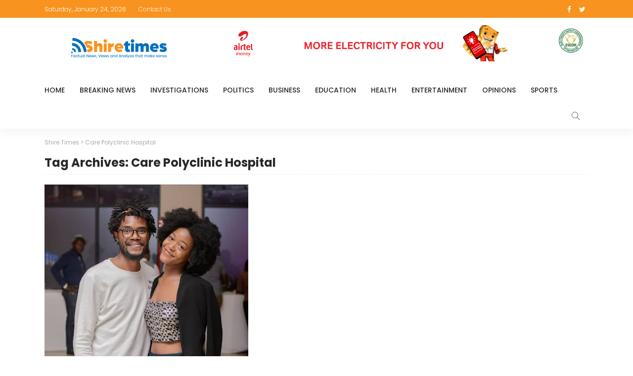

--- FILE ---
content_type: text/html; charset=UTF-8
request_url: https://shiretimes.com/tag/care-polyclinic-hospital/
body_size: 22905
content:
<!DOCTYPE html>
<html lang="en-US">
<head>
	<meta charset="UTF-8"/>
	<meta http-equiv="X-UA-Compatible" content="IE=edge">
	<meta name="viewport" content="width=device-width, initial-scale=1.0">
	<link rel="profile" href="https://gmpg.org/xfn/11"/>
	<link rel="pingback" href="https://shiretimes.com/xmlrpc.php"/>
	<title>Care Polyclinic Hospital &#8211; Shire Times</title>
<script type="application/javascript">var newsmax_ruby_ajax_url = "https://shiretimes.com/wp-admin/admin-ajax.php"</script><meta name='robots' content='max-image-preview:large' />
<link rel='dns-prefetch' href='//fonts.googleapis.com' />
<link rel="alternate" type="application/rss+xml" title="Shire Times &raquo; Feed" href="https://shiretimes.com/feed/" />
<link rel="alternate" type="application/rss+xml" title="Shire Times &raquo; Care Polyclinic Hospital Tag Feed" href="https://shiretimes.com/tag/care-polyclinic-hospital/feed/" />
<style id='wp-img-auto-sizes-contain-inline-css'>
img:is([sizes=auto i],[sizes^="auto," i]){contain-intrinsic-size:3000px 1500px}
/*# sourceURL=wp-img-auto-sizes-contain-inline-css */
</style>
<link rel='stylesheet' id='newsmax_ruby_core_style-css' href='https://shiretimes.com/wp-content/plugins/newsmax-core/assets/style.css?ver=3.0' media='all' />
<style id='wp-emoji-styles-inline-css'>

	img.wp-smiley, img.emoji {
		display: inline !important;
		border: none !important;
		box-shadow: none !important;
		height: 1em !important;
		width: 1em !important;
		margin: 0 0.07em !important;
		vertical-align: -0.1em !important;
		background: none !important;
		padding: 0 !important;
	}
/*# sourceURL=wp-emoji-styles-inline-css */
</style>
<style id='wp-block-library-inline-css'>
:root{--wp-block-synced-color:#7a00df;--wp-block-synced-color--rgb:122,0,223;--wp-bound-block-color:var(--wp-block-synced-color);--wp-editor-canvas-background:#ddd;--wp-admin-theme-color:#007cba;--wp-admin-theme-color--rgb:0,124,186;--wp-admin-theme-color-darker-10:#006ba1;--wp-admin-theme-color-darker-10--rgb:0,107,160.5;--wp-admin-theme-color-darker-20:#005a87;--wp-admin-theme-color-darker-20--rgb:0,90,135;--wp-admin-border-width-focus:2px}@media (min-resolution:192dpi){:root{--wp-admin-border-width-focus:1.5px}}.wp-element-button{cursor:pointer}:root .has-very-light-gray-background-color{background-color:#eee}:root .has-very-dark-gray-background-color{background-color:#313131}:root .has-very-light-gray-color{color:#eee}:root .has-very-dark-gray-color{color:#313131}:root .has-vivid-green-cyan-to-vivid-cyan-blue-gradient-background{background:linear-gradient(135deg,#00d084,#0693e3)}:root .has-purple-crush-gradient-background{background:linear-gradient(135deg,#34e2e4,#4721fb 50%,#ab1dfe)}:root .has-hazy-dawn-gradient-background{background:linear-gradient(135deg,#faaca8,#dad0ec)}:root .has-subdued-olive-gradient-background{background:linear-gradient(135deg,#fafae1,#67a671)}:root .has-atomic-cream-gradient-background{background:linear-gradient(135deg,#fdd79a,#004a59)}:root .has-nightshade-gradient-background{background:linear-gradient(135deg,#330968,#31cdcf)}:root .has-midnight-gradient-background{background:linear-gradient(135deg,#020381,#2874fc)}:root{--wp--preset--font-size--normal:16px;--wp--preset--font-size--huge:42px}.has-regular-font-size{font-size:1em}.has-larger-font-size{font-size:2.625em}.has-normal-font-size{font-size:var(--wp--preset--font-size--normal)}.has-huge-font-size{font-size:var(--wp--preset--font-size--huge)}.has-text-align-center{text-align:center}.has-text-align-left{text-align:left}.has-text-align-right{text-align:right}.has-fit-text{white-space:nowrap!important}#end-resizable-editor-section{display:none}.aligncenter{clear:both}.items-justified-left{justify-content:flex-start}.items-justified-center{justify-content:center}.items-justified-right{justify-content:flex-end}.items-justified-space-between{justify-content:space-between}.screen-reader-text{border:0;clip-path:inset(50%);height:1px;margin:-1px;overflow:hidden;padding:0;position:absolute;width:1px;word-wrap:normal!important}.screen-reader-text:focus{background-color:#ddd;clip-path:none;color:#444;display:block;font-size:1em;height:auto;left:5px;line-height:normal;padding:15px 23px 14px;text-decoration:none;top:5px;width:auto;z-index:100000}html :where(.has-border-color){border-style:solid}html :where([style*=border-top-color]){border-top-style:solid}html :where([style*=border-right-color]){border-right-style:solid}html :where([style*=border-bottom-color]){border-bottom-style:solid}html :where([style*=border-left-color]){border-left-style:solid}html :where([style*=border-width]){border-style:solid}html :where([style*=border-top-width]){border-top-style:solid}html :where([style*=border-right-width]){border-right-style:solid}html :where([style*=border-bottom-width]){border-bottom-style:solid}html :where([style*=border-left-width]){border-left-style:solid}html :where(img[class*=wp-image-]){height:auto;max-width:100%}:where(figure){margin:0 0 1em}html :where(.is-position-sticky){--wp-admin--admin-bar--position-offset:var(--wp-admin--admin-bar--height,0px)}@media screen and (max-width:600px){html :where(.is-position-sticky){--wp-admin--admin-bar--position-offset:0px}}

/*# sourceURL=wp-block-library-inline-css */
</style><style id='global-styles-inline-css'>
:root{--wp--preset--aspect-ratio--square: 1;--wp--preset--aspect-ratio--4-3: 4/3;--wp--preset--aspect-ratio--3-4: 3/4;--wp--preset--aspect-ratio--3-2: 3/2;--wp--preset--aspect-ratio--2-3: 2/3;--wp--preset--aspect-ratio--16-9: 16/9;--wp--preset--aspect-ratio--9-16: 9/16;--wp--preset--color--black: #000000;--wp--preset--color--cyan-bluish-gray: #abb8c3;--wp--preset--color--white: #ffffff;--wp--preset--color--pale-pink: #f78da7;--wp--preset--color--vivid-red: #cf2e2e;--wp--preset--color--luminous-vivid-orange: #ff6900;--wp--preset--color--luminous-vivid-amber: #fcb900;--wp--preset--color--light-green-cyan: #7bdcb5;--wp--preset--color--vivid-green-cyan: #00d084;--wp--preset--color--pale-cyan-blue: #8ed1fc;--wp--preset--color--vivid-cyan-blue: #0693e3;--wp--preset--color--vivid-purple: #9b51e0;--wp--preset--gradient--vivid-cyan-blue-to-vivid-purple: linear-gradient(135deg,rgb(6,147,227) 0%,rgb(155,81,224) 100%);--wp--preset--gradient--light-green-cyan-to-vivid-green-cyan: linear-gradient(135deg,rgb(122,220,180) 0%,rgb(0,208,130) 100%);--wp--preset--gradient--luminous-vivid-amber-to-luminous-vivid-orange: linear-gradient(135deg,rgb(252,185,0) 0%,rgb(255,105,0) 100%);--wp--preset--gradient--luminous-vivid-orange-to-vivid-red: linear-gradient(135deg,rgb(255,105,0) 0%,rgb(207,46,46) 100%);--wp--preset--gradient--very-light-gray-to-cyan-bluish-gray: linear-gradient(135deg,rgb(238,238,238) 0%,rgb(169,184,195) 100%);--wp--preset--gradient--cool-to-warm-spectrum: linear-gradient(135deg,rgb(74,234,220) 0%,rgb(151,120,209) 20%,rgb(207,42,186) 40%,rgb(238,44,130) 60%,rgb(251,105,98) 80%,rgb(254,248,76) 100%);--wp--preset--gradient--blush-light-purple: linear-gradient(135deg,rgb(255,206,236) 0%,rgb(152,150,240) 100%);--wp--preset--gradient--blush-bordeaux: linear-gradient(135deg,rgb(254,205,165) 0%,rgb(254,45,45) 50%,rgb(107,0,62) 100%);--wp--preset--gradient--luminous-dusk: linear-gradient(135deg,rgb(255,203,112) 0%,rgb(199,81,192) 50%,rgb(65,88,208) 100%);--wp--preset--gradient--pale-ocean: linear-gradient(135deg,rgb(255,245,203) 0%,rgb(182,227,212) 50%,rgb(51,167,181) 100%);--wp--preset--gradient--electric-grass: linear-gradient(135deg,rgb(202,248,128) 0%,rgb(113,206,126) 100%);--wp--preset--gradient--midnight: linear-gradient(135deg,rgb(2,3,129) 0%,rgb(40,116,252) 100%);--wp--preset--font-size--small: 13px;--wp--preset--font-size--medium: 20px;--wp--preset--font-size--large: 36px;--wp--preset--font-size--x-large: 42px;--wp--preset--spacing--20: 0.44rem;--wp--preset--spacing--30: 0.67rem;--wp--preset--spacing--40: 1rem;--wp--preset--spacing--50: 1.5rem;--wp--preset--spacing--60: 2.25rem;--wp--preset--spacing--70: 3.38rem;--wp--preset--spacing--80: 5.06rem;--wp--preset--shadow--natural: 6px 6px 9px rgba(0, 0, 0, 0.2);--wp--preset--shadow--deep: 12px 12px 50px rgba(0, 0, 0, 0.4);--wp--preset--shadow--sharp: 6px 6px 0px rgba(0, 0, 0, 0.2);--wp--preset--shadow--outlined: 6px 6px 0px -3px rgb(255, 255, 255), 6px 6px rgb(0, 0, 0);--wp--preset--shadow--crisp: 6px 6px 0px rgb(0, 0, 0);}:where(.is-layout-flex){gap: 0.5em;}:where(.is-layout-grid){gap: 0.5em;}body .is-layout-flex{display: flex;}.is-layout-flex{flex-wrap: wrap;align-items: center;}.is-layout-flex > :is(*, div){margin: 0;}body .is-layout-grid{display: grid;}.is-layout-grid > :is(*, div){margin: 0;}:where(.wp-block-columns.is-layout-flex){gap: 2em;}:where(.wp-block-columns.is-layout-grid){gap: 2em;}:where(.wp-block-post-template.is-layout-flex){gap: 1.25em;}:where(.wp-block-post-template.is-layout-grid){gap: 1.25em;}.has-black-color{color: var(--wp--preset--color--black) !important;}.has-cyan-bluish-gray-color{color: var(--wp--preset--color--cyan-bluish-gray) !important;}.has-white-color{color: var(--wp--preset--color--white) !important;}.has-pale-pink-color{color: var(--wp--preset--color--pale-pink) !important;}.has-vivid-red-color{color: var(--wp--preset--color--vivid-red) !important;}.has-luminous-vivid-orange-color{color: var(--wp--preset--color--luminous-vivid-orange) !important;}.has-luminous-vivid-amber-color{color: var(--wp--preset--color--luminous-vivid-amber) !important;}.has-light-green-cyan-color{color: var(--wp--preset--color--light-green-cyan) !important;}.has-vivid-green-cyan-color{color: var(--wp--preset--color--vivid-green-cyan) !important;}.has-pale-cyan-blue-color{color: var(--wp--preset--color--pale-cyan-blue) !important;}.has-vivid-cyan-blue-color{color: var(--wp--preset--color--vivid-cyan-blue) !important;}.has-vivid-purple-color{color: var(--wp--preset--color--vivid-purple) !important;}.has-black-background-color{background-color: var(--wp--preset--color--black) !important;}.has-cyan-bluish-gray-background-color{background-color: var(--wp--preset--color--cyan-bluish-gray) !important;}.has-white-background-color{background-color: var(--wp--preset--color--white) !important;}.has-pale-pink-background-color{background-color: var(--wp--preset--color--pale-pink) !important;}.has-vivid-red-background-color{background-color: var(--wp--preset--color--vivid-red) !important;}.has-luminous-vivid-orange-background-color{background-color: var(--wp--preset--color--luminous-vivid-orange) !important;}.has-luminous-vivid-amber-background-color{background-color: var(--wp--preset--color--luminous-vivid-amber) !important;}.has-light-green-cyan-background-color{background-color: var(--wp--preset--color--light-green-cyan) !important;}.has-vivid-green-cyan-background-color{background-color: var(--wp--preset--color--vivid-green-cyan) !important;}.has-pale-cyan-blue-background-color{background-color: var(--wp--preset--color--pale-cyan-blue) !important;}.has-vivid-cyan-blue-background-color{background-color: var(--wp--preset--color--vivid-cyan-blue) !important;}.has-vivid-purple-background-color{background-color: var(--wp--preset--color--vivid-purple) !important;}.has-black-border-color{border-color: var(--wp--preset--color--black) !important;}.has-cyan-bluish-gray-border-color{border-color: var(--wp--preset--color--cyan-bluish-gray) !important;}.has-white-border-color{border-color: var(--wp--preset--color--white) !important;}.has-pale-pink-border-color{border-color: var(--wp--preset--color--pale-pink) !important;}.has-vivid-red-border-color{border-color: var(--wp--preset--color--vivid-red) !important;}.has-luminous-vivid-orange-border-color{border-color: var(--wp--preset--color--luminous-vivid-orange) !important;}.has-luminous-vivid-amber-border-color{border-color: var(--wp--preset--color--luminous-vivid-amber) !important;}.has-light-green-cyan-border-color{border-color: var(--wp--preset--color--light-green-cyan) !important;}.has-vivid-green-cyan-border-color{border-color: var(--wp--preset--color--vivid-green-cyan) !important;}.has-pale-cyan-blue-border-color{border-color: var(--wp--preset--color--pale-cyan-blue) !important;}.has-vivid-cyan-blue-border-color{border-color: var(--wp--preset--color--vivid-cyan-blue) !important;}.has-vivid-purple-border-color{border-color: var(--wp--preset--color--vivid-purple) !important;}.has-vivid-cyan-blue-to-vivid-purple-gradient-background{background: var(--wp--preset--gradient--vivid-cyan-blue-to-vivid-purple) !important;}.has-light-green-cyan-to-vivid-green-cyan-gradient-background{background: var(--wp--preset--gradient--light-green-cyan-to-vivid-green-cyan) !important;}.has-luminous-vivid-amber-to-luminous-vivid-orange-gradient-background{background: var(--wp--preset--gradient--luminous-vivid-amber-to-luminous-vivid-orange) !important;}.has-luminous-vivid-orange-to-vivid-red-gradient-background{background: var(--wp--preset--gradient--luminous-vivid-orange-to-vivid-red) !important;}.has-very-light-gray-to-cyan-bluish-gray-gradient-background{background: var(--wp--preset--gradient--very-light-gray-to-cyan-bluish-gray) !important;}.has-cool-to-warm-spectrum-gradient-background{background: var(--wp--preset--gradient--cool-to-warm-spectrum) !important;}.has-blush-light-purple-gradient-background{background: var(--wp--preset--gradient--blush-light-purple) !important;}.has-blush-bordeaux-gradient-background{background: var(--wp--preset--gradient--blush-bordeaux) !important;}.has-luminous-dusk-gradient-background{background: var(--wp--preset--gradient--luminous-dusk) !important;}.has-pale-ocean-gradient-background{background: var(--wp--preset--gradient--pale-ocean) !important;}.has-electric-grass-gradient-background{background: var(--wp--preset--gradient--electric-grass) !important;}.has-midnight-gradient-background{background: var(--wp--preset--gradient--midnight) !important;}.has-small-font-size{font-size: var(--wp--preset--font-size--small) !important;}.has-medium-font-size{font-size: var(--wp--preset--font-size--medium) !important;}.has-large-font-size{font-size: var(--wp--preset--font-size--large) !important;}.has-x-large-font-size{font-size: var(--wp--preset--font-size--x-large) !important;}
/*# sourceURL=global-styles-inline-css */
</style>

<style id='classic-theme-styles-inline-css'>
/*! This file is auto-generated */
.wp-block-button__link{color:#fff;background-color:#32373c;border-radius:9999px;box-shadow:none;text-decoration:none;padding:calc(.667em + 2px) calc(1.333em + 2px);font-size:1.125em}.wp-block-file__button{background:#32373c;color:#fff;text-decoration:none}
/*# sourceURL=/wp-includes/css/classic-themes.min.css */
</style>
<link rel='stylesheet' id='contact-form-7-css' href='https://shiretimes.com/wp-content/plugins/contact-form-7/includes/css/styles.css?ver=5.9.6' media='all' />
<link rel='stylesheet' id='bootstrap-css' href='https://shiretimes.com/wp-content/themes/newsmax/assets/external/bootstrap.css?ver=v3.3.1' media='all' />
<link rel='stylesheet' id='font-awesome-css' href='https://shiretimes.com/wp-content/themes/newsmax/assets/external/font-awesome.css?ver=v4.7.0' media='all' />
<link rel='stylesheet' id='simple-line-icons-css' href='https://shiretimes.com/wp-content/themes/newsmax/assets/external/simple-line-icons.css?ver=v2.4.0' media='all' />
<link rel='stylesheet' id='newsmax-miscellaneous-css' href='https://shiretimes.com/wp-content/themes/newsmax/assets/css/miscellaneous.css?ver=3.0' media='all' />
<link rel='stylesheet' id='newsmax-ruby-main-css' href='https://shiretimes.com/wp-content/themes/newsmax/assets/css/main.css?ver=3.0' media='all' />
<link rel='stylesheet' id='newsmax-ruby-responsive-css' href='https://shiretimes.com/wp-content/themes/newsmax/assets/css/responsive.css?ver=3.0' media='all' />
<link rel='stylesheet' id='newsmax-ruby-style-css' href='https://shiretimes.com/wp-content/themes/newsmax/style.css?ver=3.0' media='all' />
<style id='newsmax-ruby-style-inline-css'>
input[type="button"]:hover, button:hover, .ruby-error p, .category-header-outer .archive-header,.main-menu-inner > li > a:hover, .main-menu-inner > li > a:focus, .mega-col-menu.sub-menu .mega-col-menu-inner a:hover,.mega-col-menu.sub-menu .mega-col-menu-inner .current-menu-item > a, .no-menu a, .small-menu-wrap .sub-menu li > a:hover, .main-menu-inner > li.current_page_item > a,.off-canvas-nav-wrap a:hover, .off-canvas-nav-wrap .sub-menu a:hover, .breaking-news-title .mobile-headline, .breadcrumb-inner a:hover, .breadcrumb-inner a:focus, .post-meta-info a:hover,.box-author-total-post, .title-nothing > *, .single .single-title.post-title, .share-total-number, .view-total-number, .sb-widget-instagram .instagram-bottom-text:hover,.box-author-title a, .box-author-desc a, .box-author-viewmore > a, .entry blockquote:before, .comments-area .comment-reply-title, .comments-area .logged-in-as a:hover,.comment-title h3, .comment-author.vcard .fn a:hover, .comments-area .comment-awaiting-moderation,.widget li a:hover, .instagram-bottom-text a:hover, .twitter-content.post-excerpt a, .entry cite,.entry-content .wp-block-archives a:hover, .entry-content .wp-block-categories a:hover{ color: #0071bd;}input[type="submit"], button, .ruby-slider-popup-nav, li.is-current-sub,.main-menu-inner .sub-menu .current-menu-item > a, .sub-menu > li > a:hover,.small-menu-outer:hover .icon-toggle, .small-menu-outer:hover .icon-toggle:before,.small-menu-outer:hover .icon-toggle:after, .cat-info-el:before, .ajax-nextprev.ajax-pagination a:hover,.is-light-text .ajax-nextprev.ajax-pagination a:hover, .ruby-block-wrap .ajax-loadmore-link:hover, .popup-thumbnail-slider-outer .ruby-slider-nav:hover,.ruby-slider-nav:hover, a.page-numbers:hover, a.page-numbers:focus, .page-numbers.current, .is-logo-text h1:after,.is-logo-text .logo-title:after, .pagination-next-prev a:hover, .pagination-next-prev a:focus, .blog-loadmore-link:hover,.ajax-related-video a:hover, .single-post-box-related-video.is-light-text .block-title h3:before, .single-post-box-related .ajax-loadmore-link:hover,input[type="button"].ninja-forms-field, .entry input[type="submit"], .single-page-links .current .page-numbers, .single-page-links a:hover .page-numbers,.box-comment-btn-wrap:hover, .reply a.comment-reply-link:hover, .reply a.comment-reply-link:focus,.comments-area a.comment-edit-link:hover, .comments-area #cancel-comment-reply-link:hover, .widget-btn:hover, .header-style-5 .widget-btn.fw-widget-instagram .instagram-bottom-text:hover, .is-cat-style-2 .cat-info-el, .is-cat-style-3 .cat-info-el, .post-btn a:hover, .post-btn a:focus,.entry-content .wp-block-button .wp-block-button__link:hover, .entry-content .wp-block-button.is-style-outline .wp-block-button__link:hover { background-color: #0071bd;}.single-post-6 .single-post-overlay-header{ border-color: #0071bd;}.video-playlist-iframe-nav::-webkit-scrollbar-corner {background-color: #0071bd;}.video-playlist-iframe-nav::-webkit-scrollbar-thumb {background-color: #0071bd;}.widget_tag_cloud a:hover { background-color: #0071bd!important;}.topbar-wrap, .topbar-menu-inner .sub-menu{ background-color: #f8931f;}.topbar-wrap a:hover{ opacity: 1; color: #f8931f;}.topbar-wrap { border-top: 2px solid #f8931f;}.small-menu-inner > li > a, .breadcrumb-wrap, .widget-btn { font-family: Poppins;}.small-menu-inner > li > a, .widget-btn { font-weight: 500;}.small-menu-inner {font-size:14px}.small-menu-inner .sub-menu { font-family: Poppins;}.small-menu-inner .sub-menu a { font-size: 13px;}.logo-inner img {max-height: 90px;}.post-review-icon, .post-review-score, .score-bar, .review-box-wrap .post-review-info { background-color: #aa55ff;}.review-el .review-info-score { color: #aa55ff;}h1 {font-family:Poppins;}h1 {font-weight:700;}h2 {font-family:Poppins;}h2 {font-weight:700;}h3 {font-family:Poppins;}h3 {font-weight:700;}h4 {font-family:Poppins;}h4 {font-weight:700;}h5 {font-family:Poppins;}h5 {font-weight:700;}h6 {font-family:Poppins;}h6 {font-weight:700;}@media only screen and (min-width: 992px) and (max-width: 1199px) {body .post-title.is-size-0 {}body .post-title.is-size-1 {}body .post-title.is-size-2 {}body .post-title.is-size-3 {}body .post-title.is-size-4 {}}@media only screen and (max-width: 991px) {body .post-title.is-size-0 {}body .post-title.is-size-1 {}body .post-title.is-size-2 {}body .post-title.is-size-3 {}body .post-title.is-size-4 {}}@media only screen and (max-width: 767px) {body .post-title.is-size-0 {}body .post-title.is-size-1 {}body .post-title.is-size-2 {}body .post-title.is-size-3 {}body .post-title.is-size-4, .post-list-2 .post-title a, .post-list-3 .post-title a {}}@media only screen and (max-width: 767px) {body, p {}.post-excerpt p {}.entry h1 {}.entry h2 {}.entry h3 {}.entry h4 {}.entry h5 {}.entry h6 {}}.post-meta-info-duration { font-family:Lato;}.widget_recent_entries li a, .recentcomments a, .wp-block-latest-posts a { font-family:Poppins;}
#newsmax_ruby_navbar_widget_button-_multiwidget .widget-btn {}#newsmax_ruby_navbar_widget_button-_multiwidget .widget-btn:hover {}
#newsmax_ruby_sb_widget_post-7 .widget-title h3 { color: #a5c4ce;}#newsmax_ruby_sb_widget_post-7 .widget-title .widget-post-bullet { background-color: #a5c4ce!important;}
/*# sourceURL=newsmax-ruby-style-inline-css */
</style>
<link rel='stylesheet' id='dflip-style-css' href='https://shiretimes.com/wp-content/plugins/3d-flipbook-dflip-lite/assets/css/dflip.min.css?ver=2.2.54' media='all' />
<link rel='stylesheet' id='redux-google-fonts-newsmax_ruby_theme_options-css' href='https://fonts.googleapis.com/css?family=Roboto%3A100%2C300%2C400%2C500%2C700%2C900%2C100italic%2C300italic%2C400italic%2C500italic%2C700italic%2C900italic%7CPoppins%3A700%2C500%2C400%2C300%7CLato%3A700%2C400&#038;display=swap&#038;ver=1717849328' media='all' />
<script src="https://shiretimes.com/wp-includes/js/jquery/jquery.min.js?ver=3.7.1" id="jquery-core-js"></script>
<script src="https://shiretimes.com/wp-includes/js/jquery/jquery-migrate.min.js?ver=3.4.1" id="jquery-migrate-js"></script>
<link rel="https://api.w.org/" href="https://shiretimes.com/wp-json/" /><link rel="alternate" title="JSON" type="application/json" href="https://shiretimes.com/wp-json/wp/v2/tags/915" /><link rel="EditURI" type="application/rsd+xml" title="RSD" href="https://shiretimes.com/xmlrpc.php?rsd" />
<meta name="generator" content="WordPress 6.9" />
<!-- Analytics by WP Statistics v14.8.1 - https://wp-statistics.com/ -->
<link rel="icon" href="https://shiretimes.com/wp-content/uploads/2021/07/cropped-Shiretimes-Fav-icon-32x32.png" sizes="32x32" />
<link rel="icon" href="https://shiretimes.com/wp-content/uploads/2021/07/cropped-Shiretimes-Fav-icon-192x192.png" sizes="192x192" />
<link rel="apple-touch-icon" href="https://shiretimes.com/wp-content/uploads/2021/07/cropped-Shiretimes-Fav-icon-180x180.png" />
<meta name="msapplication-TileImage" content="https://shiretimes.com/wp-content/uploads/2021/07/cropped-Shiretimes-Fav-icon-270x270.png" />
<style type="text/css" title="dynamic-css" class="options-output">.banner-wrap{background-color:#ffffff;background-repeat:no-repeat;background-size:cover;background-attachment:fixed;background-position:center center;}.footer-inner{background-color:#282828;background-repeat:no-repeat;background-size:cover;background-attachment:fixed;background-position:center center;}body,p{font-family:Roboto;line-height:24px;font-weight:400;font-style:normal;color:#282828;font-size:15px;}.post-title.is-size-0{font-family:Poppins;font-weight:700;font-style:normal;}.post-title.is-size-1{font-family:Poppins;font-weight:700;font-style:normal;}.post-title.is-size-2{font-family:Poppins;font-weight:500;font-style:normal;}.post-title.is-size-3{font-family:Poppins;font-weight:500;font-style:normal;}.post-title.is-size-4{font-family:Poppins;font-weight:500;font-style:normal;}.post-cat-info{font-family:Lato;text-transform:uppercase;font-weight:700;font-style:normal;font-size:10px;}.post-meta-info{font-family:Lato;text-transform:capitalize;font-weight:400;font-style:normal;color:#aaaaaa;font-size:11px;}.post-btn a{font-family:Lato;font-weight:400;font-style:normal;font-size:11px;}.block-header-wrap,.is-block-header-style-5 .block-header-wrap{font-family:Poppins;text-transform:none;font-weight:400;font-style:normal;font-size:18px;}.widget-title, .is-block-header-style-5 .widget-title.block-title{font-family:Poppins;text-transform:none;font-weight:400;font-style:normal;font-size:16px;}.main-menu-inner > li > a{font-family:Poppins;text-transform:uppercase;font-weight:500;font-style:normal;font-size:14px;}.navbar-wrap .is-sub-default{font-family:Poppins;text-transform:capitalize;font-weight:400;font-style:normal;font-size:13px;}.topbar-wrap{font-family:Poppins;text-transform:capitalize;font-weight:300;font-style:normal;font-size:12px;}.off-canvas-nav-wrap{font-family:Poppins;text-transform:uppercase;font-weight:500;font-style:normal;}.off-canvas-nav-wrap .sub-menu a{font-family:Poppins;text-transform:uppercase;font-weight:500;font-style:normal;}.logo-wrap.is-logo-text .logo-title,.off-canvas-logo-wrap.is-logo-text .logo-text{font-family:Poppins;text-transform:none;letter-spacing:-1px;font-weight:700;font-style:normal;font-size:46px;}.site-tagline{font-family:Poppins;font-weight:400;font-style:normal;}.logo-mobile-wrap .logo-text{font-family:Poppins;text-transform:uppercase;letter-spacing:-1px;font-weight:700;font-style:normal;font-size:28px;}.entry h1{font-family:Poppins;font-weight:700;font-style:normal;}.entry h2{font-family:Poppins;font-weight:700;font-style:normal;}.entry h3{font-family:Poppins;font-weight:700;font-style:normal;}.entry h4{font-family:Poppins;font-weight:700;font-style:normal;}.entry h5{font-family:Poppins;font-weight:700;font-style:normal;}.entry h6{font-family:Poppins;font-weight:700;font-style:normal;}</style></head>
<body data-rsssl=1 class="archive tag tag-care-polyclinic-hospital tag-915 wp-theme-newsmax ruby-body is-holder is-site-fullwidth is-sidebar-style-1 is-breadcrumb is-tooltips is-back-top is-block-header-style-1 is-cat-style-1 is-btn-style-1" data-slider_autoplay="1" data-slider_play_speed="5550" >

<div class="off-canvas-wrap is-light-style is-dark-text">
	<a href="#" id="ruby-off-canvas-close-btn"><i class="ruby-close-btn"></i></a>
	<div class="off-canvas-inner">

						<div class="off-canvas-logo-wrap is-logo-image">
		<div class="logo-inner">
			<a href="https://shiretimes.com/" class="logo" title="Shire Times">
				<img height="90" width="390" src="https://shiretimes.com/wp-content/uploads/2021/07/Logo-4-shiretimes.png" alt="Factual News, Views and Analysis that make sense.">
			</a>
		</div>
	</div>
		
					<div class="off-canvas-search">
				<form method="get" class="searchform" action="https://shiretimes.com/">
	<div class="ruby-search">
		<span class="search-input"><input type="text" placeholder="Search and hit enter&hellip;" value="" name="s" title="search for:"/></span>
		<span class="search-submit"><input type="submit" value="" /><i class="icon-simple icon-magnifier"></i></span>
	</div>
</form>			</div><!--#search form -->
		
												<div class="off-canvas-social tooltips">
					<a class="icon-facebook" title="facebook" href="https://web.facebook.com/ShireTmes" target="_blank"><i class="fa fa-facebook" aria-hidden="true"></i></a><a class="icon-twitter" title="twitter" href="#" target="_blank"><i class="fa fa-twitter" aria-hidden="true"></i></a>				</div>
					
					<div id="ruby-off-canvas-nav" class="off-canvas-nav-wrap">
				<div class="menu-final-menu-container"><ul id="offcanvas-menu" class="off-canvas-nav-inner"><li id="menu-item-1238" class="menu-item menu-item-type-post_type menu-item-object-page menu-item-1238"><a href="https://shiretimes.com/home-default/">Home</a></li>
<li id="menu-item-1239" class="menu-item menu-item-type-taxonomy menu-item-object-category menu-item-1239 is-category-4"><a href="https://shiretimes.com/category/breaking-news/">Breaking News</a></li>
<li id="menu-item-1244" class="menu-item menu-item-type-taxonomy menu-item-object-category menu-item-1244 is-category-3"><a href="https://shiretimes.com/category/investigations/">Investigations</a></li>
<li id="menu-item-1245" class="menu-item menu-item-type-taxonomy menu-item-object-category menu-item-1245 is-category-5"><a href="https://shiretimes.com/category/politics/">Politics</a></li>
<li id="menu-item-1240" class="menu-item menu-item-type-taxonomy menu-item-object-category menu-item-1240 is-category-6"><a href="https://shiretimes.com/category/business/">Business</a></li>
<li id="menu-item-1241" class="menu-item menu-item-type-taxonomy menu-item-object-category menu-item-1241 is-category-7"><a href="https://shiretimes.com/category/education/">Education</a></li>
<li id="menu-item-1243" class="menu-item menu-item-type-taxonomy menu-item-object-category menu-item-1243 is-category-12"><a href="https://shiretimes.com/category/health/">Health</a></li>
<li id="menu-item-1242" class="menu-item menu-item-type-taxonomy menu-item-object-category menu-item-1242 is-category-11"><a href="https://shiretimes.com/category/entertainment/">Entertainment</a></li>
<li id="menu-item-1249" class="menu-item menu-item-type-taxonomy menu-item-object-category menu-item-1249 is-category-2"><a href="https://shiretimes.com/category/opinions/">Opinions</a></li>
<li id="menu-item-1247" class="menu-item menu-item-type-taxonomy menu-item-object-category menu-item-1247 is-category-9"><a href="https://shiretimes.com/category/sports/">Sports</a></li>
</ul></div>			</div>
		
			</div>
</div><div id="ruby-site" class="site-outer">
	<div class="header-wrap header-style-1">
	<div class="header-inner">
				<div class="topbar-wrap topbar-style-1">
	<div class="ruby-container">
		<div class="topbar-inner container-inner clearfix">
			<div class="topbar-left">
				
<div class="topbar-date">
	<span >Saturday, January 24, 2026</span>
</div>									<nav id="ruby-topbar-navigation" class="topbar-menu-wrap">
		<div class="menu-top-container"><ul id="topbar-menu" class="topbar-menu-inner"><li id="menu-item-1276" class="menu-item menu-item-type-custom menu-item-object-custom menu-item-1276"><a href="https://shiretimes.com/contact/">Contact us</a></li>
</ul></div>	</nav>
			</div>
			<div class="topbar-right">
													<div class="topbar-social tooltips">
		<a class="icon-facebook" title="facebook" href="https://web.facebook.com/ShireTmes" target="_blank"><i class="fa fa-facebook" aria-hidden="true"></i></a><a class="icon-twitter" title="twitter" href="#" target="_blank"><i class="fa fa-twitter" aria-hidden="true"></i></a>	</div>
							</div>
		</div>
	</div>
</div>

		<div class="banner-wrap clearfix">
			<div class="ruby-container">
				<div class="banner-inner container-inner clearfix">
					<div class="logo-wrap is-logo-image"  itemscope  itemtype="https://schema.org/Organization" >
	<div class="logo-inner">
						<a href="https://shiretimes.com/" class="logo" title="Shire Times">
				<img height="90" width="390" src="https://shiretimes.com/wp-content/uploads/2021/07/Logo-4-shiretimes.png" srcset="https://shiretimes.com/wp-content/uploads/2021/07/Logo-4-shiretimes.png 1x, https://shiretimes.com/wp-content/uploads/2021/07/Logo-4-shiretimes.png 2x" alt="Factual News, Views and Analysis that make sense.">
			</a>
				</div>

	</div>
						<aside class="header-ad-wrap is-custom-ad">
		<div class="header-ad-inner">
							<a class="header-ad-image" href="https://shiretimes.com" target="_blank">
					<img src="https://shiretimes.com/wp-content/uploads/2021/06/Airtel_Malawi_Money-1000_100.gif" alt="Shire Times">
				</a>
						</div>
		</aside>
					</div>
			</div>
		</div><!--#banner wrap-->

		<div class="navbar-outer clearfix">
			<div class="navbar-wrap">
				<div class="ruby-container">
					<div class="navbar-inner container-inner clearfix">
						<div class="navbar-mobile">
							<div class="off-canvas-btn-wrap">
	<div class="off-canvas-btn">
		<a href="#" class="ruby-toggle" title="off-canvas button">
			<span class="icon-toggle"></span>
		</a>
	</div>
</div>
							
	<div class="logo-mobile-wrap is-logo-image">
		<a href="https://shiretimes.com/" class="logo-mobile" title="Shire Times">
			<img height="90" width="390" src="https://shiretimes.com/wp-content/uploads/2021/07/Logo-4-shiretimes.png" alt="Factual News, Views and Analysis that make sense.">
		</a>
	</div>
						</div><!--#mobile -->
						<div class="navbar-left">
														<nav id="ruby-main-menu" class="main-menu-wrap"  itemscope  itemtype="https://schema.org/SiteNavigationElement" >
	<div class="menu-final-menu-container"><ul id="main-menu" class="main-menu-inner"><li class="menu-item menu-item-type-post_type menu-item-object-page menu-item-1238"><a href="https://shiretimes.com/home-default/">Home</a></li><li class="menu-item menu-item-type-taxonomy menu-item-object-category menu-item-1239 is-category-4 is-cat-mega-menu is-mega-menu"><a href="https://shiretimes.com/category/breaking-news/">Breaking News</a><div class="mega-category-menu mega-menu-wrap sub-menu ruby-container"><div class="mega-category-menu-inner"><div id="ruby_mega_1239" class="ruby-block-wrap block-mega-menu is-dark-text is-fullwidth" ><div class="ruby-block-inner"><div class="block-content-wrap"><div class="block-content-inner clearfix row"><div class="post-outer ruby-col-5"><article class="post-wrap post-grid post-grid-3"><div class="post-header"><div class="post-thumb-outer"><div class="post-thumb is-image"><a href="https://shiretimes.com/commission-of-inquiry-on-plane-crash-ready-to-present-findings/" title="COMMISSION OF INQUIRY ON PLANE CRASH READY TO PRESENT FINDINGS" rel="bookmark"><span class="thumbnail-resize"><img width="272" height="170" src="https://shiretimes.com/wp-content/uploads/2024/10/Commission-of-Inquiry-for-Chikangawa-plane-crash-272x170.jpg" srcset="https://shiretimes.com/wp-content/uploads/2024/10/Commission-of-Inquiry-for-Chikangawa-plane-crash-272x170.jpg 768w, https://shiretimes.com/wp-content/uploads/2024/10/Commission-of-Inquiry-for-Chikangawa-plane-crash-100x65.jpg 767w" sizes="(max-width: 767px) 33vw, 768px" alt=""/></span></a></div><div class="post-mask-overlay"></div><div class="post-cat-info is-absolute is-light-text"><a class="cat-info-el cat-info-id-4" href="https://shiretimes.com/category/breaking-news/" title="Breaking News">Breaking News</a><a class="cat-info-el cat-info-id-547" href="https://shiretimes.com/category/exclussive/" title="EXCLUSSIVE">EXCLUSSIVE</a><a class="cat-info-el cat-info-id-2167" href="https://shiretimes.com/category/general/" title="General">General</a><a class="cat-info-el cat-info-id-283" href="https://shiretimes.com/category/national/" title="National">National</a><a class="cat-info-el cat-info-id-111" href="https://shiretimes.com/category/news/" title="News">News</a></div></div></div><!--#post header--><div class="post-body"><h2 class="post-title entry-title is-size-4"><a class="post-title-link" href="https://shiretimes.com/commission-of-inquiry-on-plane-crash-ready-to-present-findings/" rel="bookmark" title="COMMISSION OF INQUIRY ON PLANE CRASH READY TO PRESENT FINDINGS">COMMISSION OF INQUIRY ON PLANE CRASH READY TO PRESENT FINDINGS</a></h2><div class="post-meta-info is-show-icon"><div class="post-meta-info-left"><span class="meta-info-el meta-info-date"><i class="icon-simple icon-clock"></i><span>December 13, 2024</span></span></div></div></div><!--#post body--></article></div><!--#post outer --><div class="post-outer ruby-col-5"><article class="post-wrap post-grid post-grid-3"><div class="post-header"><div class="post-thumb-outer"><div class="post-thumb is-image"><a href="https://shiretimes.com/ex-bushiris-son-set-to-confess-its-time-to-be-free-and-free-indeed/" title="Ex-Bushiri’s ‘son’ set to confess: “It&#8217;s time to be free and free indeed”" rel="bookmark"><span class="thumbnail-resize"><img width="272" height="170" src="https://shiretimes.com/wp-content/uploads/2022/01/272148749_5433980763297739_4813693974373458748_n-1-272x170.jpg" srcset="https://shiretimes.com/wp-content/uploads/2022/01/272148749_5433980763297739_4813693974373458748_n-1-272x170.jpg 768w, https://shiretimes.com/wp-content/uploads/2022/01/272148749_5433980763297739_4813693974373458748_n-1-100x65.jpg 767w" sizes="(max-width: 767px) 33vw, 768px" alt=""/></span></a></div><div class="post-mask-overlay"></div><div class="post-cat-info is-absolute is-light-text"><a class="cat-info-el cat-info-id-4" href="https://shiretimes.com/category/breaking-news/" title="Breaking News">Breaking News</a></div></div></div><!--#post header--><div class="post-body"><h2 class="post-title entry-title is-size-4"><a class="post-title-link" href="https://shiretimes.com/ex-bushiris-son-set-to-confess-its-time-to-be-free-and-free-indeed/" rel="bookmark" title="Ex-Bushiri’s ‘son’ set to confess: “It&#8217;s time to be free and free indeed”">Ex-Bushiri’s ‘son’ set to confess: “It&#8217;s time to be free and free indeed”</a></h2><div class="post-meta-info is-show-icon"><div class="post-meta-info-left"><span class="meta-info-el meta-info-date"><i class="icon-simple icon-clock"></i><span>January 19, 2022</span></span></div></div></div><!--#post body--></article></div><!--#post outer --><div class="post-outer ruby-col-5"><article class="post-wrap post-grid post-grid-3"><div class="post-header"><div class="post-thumb-outer"><div class="post-thumb is-image"><a href="https://shiretimes.com/breaking-news-court-rejects-sattars-permission-to-apply-for-judicial-review/" title="Breaking News: Court Rejects Sattar&#8217;s Permission to Apply for Judicial Review" rel="bookmark"><span class="thumbnail-resize"><img width="272" height="170" src="https://shiretimes.com/wp-content/uploads/2021/11/Wapona-Kita-272x170.jpg" srcset="https://shiretimes.com/wp-content/uploads/2021/11/Wapona-Kita-272x170.jpg 768w, https://shiretimes.com/wp-content/uploads/2021/11/Wapona-Kita-100x65.jpg 767w" sizes="(max-width: 767px) 33vw, 768px" alt=""/></span></a></div><div class="post-mask-overlay"></div><div class="post-cat-info is-absolute is-light-text"><a class="cat-info-el cat-info-id-4" href="https://shiretimes.com/category/breaking-news/" title="Breaking News">Breaking News</a><a class="cat-info-el cat-info-id-135" href="https://shiretimes.com/category/justice-affairs/" title="Justice Affairs">Justice Affairs</a><a class="cat-info-el cat-info-id-284" href="https://shiretimes.com/category/law-and-order/" title="Law and order">Law and order</a></div></div></div><!--#post header--><div class="post-body"><h2 class="post-title entry-title is-size-4"><a class="post-title-link" href="https://shiretimes.com/breaking-news-court-rejects-sattars-permission-to-apply-for-judicial-review/" rel="bookmark" title="Breaking News: Court Rejects Sattar&#8217;s Permission to Apply for Judicial Review">Breaking News: Court Rejects Sattar&#8217;s Permission to Apply for Judicial Review</a></h2><div class="post-meta-info is-show-icon"><div class="post-meta-info-left"><span class="meta-info-el meta-info-date"><i class="icon-simple icon-clock"></i><span>November 25, 2021</span></span></div></div></div><!--#post body--></article></div><!--#post outer --><div class="post-outer ruby-col-5"><article class="post-wrap post-grid post-grid-3"><div class="post-header"><div class="post-thumb-outer"><div class="post-thumb is-image"><a href="https://shiretimes.com/court-sentences-albino-killers-to-life-imprisonment/" title="Court sentences Albino killers to life imprisonment  " rel="bookmark"><span class="thumbnail-resize"><img width="272" height="170" src="https://shiretimes.com/wp-content/uploads/2021/10/Albino-killers-272x170.jpg" srcset="https://shiretimes.com/wp-content/uploads/2021/10/Albino-killers-272x170.jpg 768w, https://shiretimes.com/wp-content/uploads/2021/10/Albino-killers-100x65.jpg 767w" sizes="(max-width: 767px) 33vw, 768px" alt=""/></span></a></div><div class="post-mask-overlay"></div><div class="post-cat-info is-absolute is-light-text"><a class="cat-info-el cat-info-id-4" href="https://shiretimes.com/category/breaking-news/" title="Breaking News">Breaking News</a></div></div></div><!--#post header--><div class="post-body"><h2 class="post-title entry-title is-size-4"><a class="post-title-link" href="https://shiretimes.com/court-sentences-albino-killers-to-life-imprisonment/" rel="bookmark" title="Court sentences Albino killers to life imprisonment  ">Court sentences Albino killers to life imprisonment  </a></h2><div class="post-meta-info is-show-icon"><div class="post-meta-info-left"><span class="meta-info-el meta-info-date"><i class="icon-simple icon-clock"></i><span>October 20, 2021</span></span></div></div></div><!--#post body--></article></div><!--#post outer --><div class="post-outer ruby-col-5"><article class="post-wrap post-grid post-grid-3"><div class="post-header"><div class="post-thumb-outer"><div class="post-thumb is-image"><a href="https://shiretimes.com/more-dpp-officials-linked-to-abuse-of-mutharikas-tpin-mass-arrests-looming/" title="More DPP officials linked to abuse of Mutharika’s  Tpin: mass arrests looming" rel="bookmark"><span class="thumbnail-resize"><img width="272" height="170" src="https://shiretimes.com/wp-content/uploads/2021/08/WhatsApp-Image-2021-08-20-at-9.42.14-AM-1-272x170.jpeg" srcset="https://shiretimes.com/wp-content/uploads/2021/08/WhatsApp-Image-2021-08-20-at-9.42.14-AM-1-272x170.jpeg 768w, https://shiretimes.com/wp-content/uploads/2021/08/WhatsApp-Image-2021-08-20-at-9.42.14-AM-1-100x65.jpeg 767w" sizes="(max-width: 767px) 33vw, 768px" alt="Mutharika: Grilled to silence by ACB"/></span></a></div><div class="post-mask-overlay"></div><div class="post-cat-info is-absolute is-light-text"><a class="cat-info-el cat-info-id-4" href="https://shiretimes.com/category/breaking-news/" title="Breaking News">Breaking News</a></div></div></div><!--#post header--><div class="post-body"><h2 class="post-title entry-title is-size-4"><a class="post-title-link" href="https://shiretimes.com/more-dpp-officials-linked-to-abuse-of-mutharikas-tpin-mass-arrests-looming/" rel="bookmark" title="More DPP officials linked to abuse of Mutharika’s  Tpin: mass arrests looming">More DPP officials linked to abuse of Mutharika’s  Tpin: mass arrests looming</a></h2><div class="post-meta-info is-show-icon"><div class="post-meta-info-left"><span class="meta-info-el meta-info-date"><i class="icon-simple icon-clock"></i><span>October 17, 2021</span></span></div></div></div><!--#post body--></article></div><!--#post outer --></div></div><!-- #block content--></div></div><!-- #block wrap--></div></div><!--#mega menu--></li><li class="menu-item menu-item-type-taxonomy menu-item-object-category menu-item-1244 is-category-3 is-cat-mega-menu is-mega-menu"><a href="https://shiretimes.com/category/investigations/">Investigations</a><div class="mega-category-menu mega-menu-wrap sub-menu ruby-container"><div class="mega-category-menu-inner"><div id="ruby_mega_1244" class="ruby-block-wrap block-mega-menu is-dark-text is-fullwidth" ><div class="ruby-block-inner"><div class="block-content-wrap"><div class="block-content-inner clearfix row"><div class="post-outer ruby-col-5"><article class="post-wrap post-grid post-grid-3"><div class="post-header"><div class="post-thumb-outer"><div class="post-thumb is-image"><a href="https://shiretimes.com/covert-age-bill-demystified-purposeful-maneuver-to-eliminate-mutharika-and-achieve-competitive-urge-against-chakwera/" title="Covert Age Bill Demystified: Purposeful Maneuver to Eliminate Mutharika and Achieve Competitive Urge Against Chakwera" rel="bookmark"><span class="thumbnail-resize"><img width="272" height="170" src="https://shiretimes.com/wp-content/uploads/2025/03/Peter-Mutharika-272x170.jpg" srcset="https://shiretimes.com/wp-content/uploads/2025/03/Peter-Mutharika-272x170.jpg 768w, https://shiretimes.com/wp-content/uploads/2025/03/Peter-Mutharika-100x65.jpg 767w" sizes="(max-width: 767px) 33vw, 768px" alt=""/></span></a></div><div class="post-mask-overlay"></div><div class="post-cat-info is-absolute is-light-text"><a class="cat-info-el cat-info-id-547" href="https://shiretimes.com/category/exclussive/" title="EXCLUSSIVE">EXCLUSSIVE</a><a class="cat-info-el cat-info-id-3" href="https://shiretimes.com/category/investigations/" title="Investigations">Investigations</a><a class="cat-info-el cat-info-id-111" href="https://shiretimes.com/category/news/" title="News">News</a><a class="cat-info-el cat-info-id-5" href="https://shiretimes.com/category/politics/" title="Politics">Politics</a></div></div></div><!--#post header--><div class="post-body"><h2 class="post-title entry-title is-size-4"><a class="post-title-link" href="https://shiretimes.com/covert-age-bill-demystified-purposeful-maneuver-to-eliminate-mutharika-and-achieve-competitive-urge-against-chakwera/" rel="bookmark" title="Covert Age Bill Demystified: Purposeful Maneuver to Eliminate Mutharika and Achieve Competitive Urge Against Chakwera">Covert Age Bill Demystified: Purposeful Maneuver to Eliminate Mutharika and Achieve Competitive Urge Against Chakwera</a></h2><div class="post-meta-info is-show-icon"><div class="post-meta-info-left"><span class="meta-info-el meta-info-date"><i class="icon-simple icon-clock"></i><span>March 11, 2025</span></span></div></div></div><!--#post body--></article></div><!--#post outer --><div class="post-outer ruby-col-5"><article class="post-wrap post-grid post-grid-3"><div class="post-header"><div class="post-thumb-outer"><div class="post-thumb is-image"><a href="https://shiretimes.com/salima-sugar-fraud-arrests-rise-to-five-as-9-others-remain-at-large-public-sentiments-tilt-towards-conclusive-process/" title="Salima Sugar Fraud: arrests rise to five as 9 others remain at large; public sentiments tilt towards conclusive process" rel="bookmark"><span class="thumbnail-resize"><img width="272" height="170" src="https://shiretimes.com/wp-content/uploads/2025/01/Mwanamveka-and-4-others-arrested-272x170.jpg" srcset="https://shiretimes.com/wp-content/uploads/2025/01/Mwanamveka-and-4-others-arrested-272x170.jpg 768w, https://shiretimes.com/wp-content/uploads/2025/01/Mwanamveka-and-4-others-arrested-100x65.jpg 767w" sizes="(max-width: 767px) 33vw, 768px" alt=""/></span></a></div><div class="post-mask-overlay"></div><div class="post-cat-info is-absolute is-light-text"><a class="cat-info-el cat-info-id-547" href="https://shiretimes.com/category/exclussive/" title="EXCLUSSIVE">EXCLUSSIVE</a><a class="cat-info-el cat-info-id-2167" href="https://shiretimes.com/category/general/" title="General">General</a><a class="cat-info-el cat-info-id-555" href="https://shiretimes.com/category/innovation-and-technology/" title="Innovation and Technology">Innovation and Technology</a><a class="cat-info-el cat-info-id-3" href="https://shiretimes.com/category/investigations/" title="Investigations">Investigations</a><a class="cat-info-el cat-info-id-135" href="https://shiretimes.com/category/justice-affairs/" title="Justice Affairs">Justice Affairs</a><a class="cat-info-el cat-info-id-284" href="https://shiretimes.com/category/law-and-order/" title="Law and order">Law and order</a><a class="cat-info-el cat-info-id-283" href="https://shiretimes.com/category/national/" title="National">National</a><a class="cat-info-el cat-info-id-111" href="https://shiretimes.com/category/news/" title="News">News</a><a class="cat-info-el cat-info-id-5" href="https://shiretimes.com/category/politics/" title="Politics">Politics</a></div></div></div><!--#post header--><div class="post-body"><h2 class="post-title entry-title is-size-4"><a class="post-title-link" href="https://shiretimes.com/salima-sugar-fraud-arrests-rise-to-five-as-9-others-remain-at-large-public-sentiments-tilt-towards-conclusive-process/" rel="bookmark" title="Salima Sugar Fraud: arrests rise to five as 9 others remain at large; public sentiments tilt towards conclusive process">Salima Sugar Fraud: arrests rise to five as 9 others remain at large; public sentiments tilt towards conclusive process</a></h2><div class="post-meta-info is-show-icon"><div class="post-meta-info-left"><span class="meta-info-el meta-info-date"><i class="icon-simple icon-clock"></i><span>January 6, 2025</span></span></div></div></div><!--#post body--></article></div><!--#post outer --><div class="post-outer ruby-col-5"><article class="post-wrap post-grid post-grid-3"><div class="post-header"><div class="post-thumb-outer"><div class="post-thumb is-image"><a href="https://shiretimes.com/financial-crimes-from-salima-sugar-the-arrest-of-mwanamveka-and-impending-arrest-of-11-others/" title="Financial Crimes from Salima Sugar: The Arrest of Mwanamveka and Impending arrest of 11 Others" rel="bookmark"><span class="thumbnail-resize"><img width="272" height="170" src="https://shiretimes.com/wp-content/uploads/2025/01/Joseph-Mwanamveka-272x170.jpg" srcset="https://shiretimes.com/wp-content/uploads/2025/01/Joseph-Mwanamveka-272x170.jpg 768w, https://shiretimes.com/wp-content/uploads/2025/01/Joseph-Mwanamveka-100x65.jpg 767w" sizes="(max-width: 767px) 33vw, 768px" alt=""/></span></a></div><div class="post-mask-overlay"></div><div class="post-cat-info is-absolute is-light-text"><a class="cat-info-el cat-info-id-547" href="https://shiretimes.com/category/exclussive/" title="EXCLUSSIVE">EXCLUSSIVE</a><a class="cat-info-el cat-info-id-2167" href="https://shiretimes.com/category/general/" title="General">General</a><a class="cat-info-el cat-info-id-555" href="https://shiretimes.com/category/innovation-and-technology/" title="Innovation and Technology">Innovation and Technology</a><a class="cat-info-el cat-info-id-3" href="https://shiretimes.com/category/investigations/" title="Investigations">Investigations</a><a class="cat-info-el cat-info-id-135" href="https://shiretimes.com/category/justice-affairs/" title="Justice Affairs">Justice Affairs</a><a class="cat-info-el cat-info-id-283" href="https://shiretimes.com/category/national/" title="National">National</a><a class="cat-info-el cat-info-id-111" href="https://shiretimes.com/category/news/" title="News">News</a><a class="cat-info-el cat-info-id-5" href="https://shiretimes.com/category/politics/" title="Politics">Politics</a></div></div></div><!--#post header--><div class="post-body"><h2 class="post-title entry-title is-size-4"><a class="post-title-link" href="https://shiretimes.com/financial-crimes-from-salima-sugar-the-arrest-of-mwanamveka-and-impending-arrest-of-11-others/" rel="bookmark" title="Financial Crimes from Salima Sugar: The Arrest of Mwanamveka and Impending arrest of 11 Others">Financial Crimes from Salima Sugar: The Arrest of Mwanamveka and Impending arrest of 11 Others</a></h2><div class="post-meta-info is-show-icon"><div class="post-meta-info-left"><span class="meta-info-el meta-info-date"><i class="icon-simple icon-clock"></i><span>January 6, 2025</span></span></div></div></div><!--#post body--></article></div><!--#post outer --><div class="post-outer ruby-col-5"><article class="post-wrap post-grid post-grid-3"><div class="post-header"><div class="post-thumb-outer"><div class="post-thumb is-image"><a href="https://shiretimes.com/president-chakwera-directs-delivery-of-inquiry-report-to-bereaved-families-satisfies-chilima-familys-request/" title="President Chakwera Directs Delivery of Inquiry Report to Bereaved Families, Satisfies Chilima Family’s Request" rel="bookmark"><span class="thumbnail-resize"><img width="272" height="170" src="https://shiretimes.com/wp-content/uploads/2024/12/President-Chakwera-receives-Commission-of-Inquiry-Report-e1734641331248-272x170.jpg" srcset="https://shiretimes.com/wp-content/uploads/2024/12/President-Chakwera-receives-Commission-of-Inquiry-Report-e1734641331248-272x170.jpg 768w, https://shiretimes.com/wp-content/uploads/2024/12/President-Chakwera-receives-Commission-of-Inquiry-Report-e1734641331248-100x65.jpg 767w" sizes="(max-width: 767px) 33vw, 768px" alt=""/></span></a></div><div class="post-mask-overlay"></div><div class="post-cat-info is-absolute is-light-text"><a class="cat-info-el cat-info-id-2167" href="https://shiretimes.com/category/general/" title="General">General</a><a class="cat-info-el cat-info-id-3" href="https://shiretimes.com/category/investigations/" title="Investigations">Investigations</a><a class="cat-info-el cat-info-id-283" href="https://shiretimes.com/category/national/" title="National">National</a><a class="cat-info-el cat-info-id-111" href="https://shiretimes.com/category/news/" title="News">News</a></div></div></div><!--#post header--><div class="post-body"><h2 class="post-title entry-title is-size-4"><a class="post-title-link" href="https://shiretimes.com/president-chakwera-directs-delivery-of-inquiry-report-to-bereaved-families-satisfies-chilima-familys-request/" rel="bookmark" title="President Chakwera Directs Delivery of Inquiry Report to Bereaved Families, Satisfies Chilima Family’s Request">President Chakwera Directs Delivery of Inquiry Report to Bereaved Families, Satisfies Chilima Family’s Request</a></h2><div class="post-meta-info is-show-icon"><div class="post-meta-info-left"><span class="meta-info-el meta-info-date"><i class="icon-simple icon-clock"></i><span>December 19, 2024</span></span></div></div></div><!--#post body--></article></div><!--#post outer --><div class="post-outer ruby-col-5"><article class="post-wrap post-grid post-grid-3"><div class="post-header"><div class="post-thumb-outer"><div class="post-thumb is-image"><a href="https://shiretimes.com/president-chakwera-receives-jabbar-alide-commission-of-inquiry-report-on-aircraft-tragedy-commits-to-tackle-recommendations/" title="President Chakwera Receives Jabbar Alide Commission of Inquiry Report on Aircraft Tragedy, Commits to Tackle Recommendations" rel="bookmark"><span class="thumbnail-resize"><img width="272" height="170" src="https://shiretimes.com/wp-content/uploads/2024/12/Pres-Chakwera-Receive-Jabbar-Alide-Commission-of-Inquiry-Report-272x170.jpg" srcset="https://shiretimes.com/wp-content/uploads/2024/12/Pres-Chakwera-Receive-Jabbar-Alide-Commission-of-Inquiry-Report-272x170.jpg 768w, https://shiretimes.com/wp-content/uploads/2024/12/Pres-Chakwera-Receive-Jabbar-Alide-Commission-of-Inquiry-Report-100x65.jpg 767w" sizes="(max-width: 767px) 33vw, 768px" alt=""/></span></a></div><div class="post-mask-overlay"></div><div class="post-cat-info is-absolute is-light-text"><a class="cat-info-el cat-info-id-2167" href="https://shiretimes.com/category/general/" title="General">General</a><a class="cat-info-el cat-info-id-3" href="https://shiretimes.com/category/investigations/" title="Investigations">Investigations</a><a class="cat-info-el cat-info-id-283" href="https://shiretimes.com/category/national/" title="National">National</a><a class="cat-info-el cat-info-id-111" href="https://shiretimes.com/category/news/" title="News">News</a></div></div></div><!--#post header--><div class="post-body"><h2 class="post-title entry-title is-size-4"><a class="post-title-link" href="https://shiretimes.com/president-chakwera-receives-jabbar-alide-commission-of-inquiry-report-on-aircraft-tragedy-commits-to-tackle-recommendations/" rel="bookmark" title="President Chakwera Receives Jabbar Alide Commission of Inquiry Report on Aircraft Tragedy, Commits to Tackle Recommendations">President Chakwera Receives Jabbar Alide Commission of Inquiry Report on Aircraft Tragedy, Commits to Tackle Recommendations</a></h2><div class="post-meta-info is-show-icon"><div class="post-meta-info-left"><span class="meta-info-el meta-info-date"><i class="icon-simple icon-clock"></i><span>December 19, 2024</span></span></div></div></div><!--#post body--></article></div><!--#post outer --></div></div><!-- #block content--></div></div><!-- #block wrap--></div></div><!--#mega menu--></li><li class="menu-item menu-item-type-taxonomy menu-item-object-category menu-item-1245 is-category-5 is-cat-mega-menu is-mega-menu"><a href="https://shiretimes.com/category/politics/">Politics</a><div class="mega-category-menu mega-menu-wrap sub-menu ruby-container"><div class="mega-category-menu-inner"><div id="ruby_mega_1245" class="ruby-block-wrap block-mega-menu is-dark-text is-fullwidth" ><div class="ruby-block-inner"><div class="block-content-wrap"><div class="block-content-inner clearfix row"><div class="post-outer ruby-col-5"><article class="post-wrap post-grid post-grid-3"><div class="post-header"><div class="post-thumb-outer"><div class="post-thumb is-image"><a href="https://shiretimes.com/malawis-poverty-is-a-choice-not-a-curse-scholar-says/" title="Malawi’s Poverty Is a Choice, Not a Curse, Scholar Says" rel="bookmark"><span class="thumbnail-resize"><img width="272" height="170" src="https://shiretimes.com/wp-content/uploads/2025/12/1765999229891-272x170.jpg" srcset="https://shiretimes.com/wp-content/uploads/2025/12/1765999229891-272x170.jpg 768w, https://shiretimes.com/wp-content/uploads/2025/12/1765999229891-100x65.jpg 767w" sizes="(max-width: 767px) 33vw, 768px" alt=""/></span></a></div><div class="post-mask-overlay"></div><div class="post-cat-info is-absolute is-light-text"><a class="cat-info-el cat-info-id-283" href="https://shiretimes.com/category/national/" title="National">National</a><a class="cat-info-el cat-info-id-5" href="https://shiretimes.com/category/politics/" title="Politics">Politics</a></div></div></div><!--#post header--><div class="post-body"><h2 class="post-title entry-title is-size-4"><a class="post-title-link" href="https://shiretimes.com/malawis-poverty-is-a-choice-not-a-curse-scholar-says/" rel="bookmark" title="Malawi’s Poverty Is a Choice, Not a Curse, Scholar Says">Malawi’s Poverty Is a Choice, Not a Curse, Scholar Says</a></h2><div class="post-meta-info is-show-icon"><div class="post-meta-info-left"><span class="meta-info-el meta-info-date"><i class="icon-simple icon-clock"></i><span>January 13, 2026</span></span></div></div></div><!--#post body--></article></div><!--#post outer --><div class="post-outer ruby-col-5"><article class="post-wrap post-grid post-grid-3"><div class="post-header"><div class="post-thumb-outer"><div class="post-thumb is-image"><a href="https://shiretimes.com/mcp-youth-director-baba-malondera-questions-prolonged-detention-of-mcp-sg-chimwendo-banda/" title="MCP Youth Director Baba Malondera Questions Prolonged Detention of MCP SG Chimwendo Banda" rel="bookmark"><span class="thumbnail-resize"><img width="272" height="170" src="https://shiretimes.com/wp-content/uploads/2025/03/SG-1-272x170.jpg" srcset="https://shiretimes.com/wp-content/uploads/2025/03/SG-1-272x170.jpg 768w, https://shiretimes.com/wp-content/uploads/2025/03/SG-1-100x65.jpg 767w" sizes="(max-width: 767px) 33vw, 768px" alt=""/></span></a></div><div class="post-mask-overlay"></div><div class="post-cat-info is-absolute is-light-text"><a class="cat-info-el cat-info-id-283" href="https://shiretimes.com/category/national/" title="National">National</a><a class="cat-info-el cat-info-id-5" href="https://shiretimes.com/category/politics/" title="Politics">Politics</a></div></div></div><!--#post header--><div class="post-body"><h2 class="post-title entry-title is-size-4"><a class="post-title-link" href="https://shiretimes.com/mcp-youth-director-baba-malondera-questions-prolonged-detention-of-mcp-sg-chimwendo-banda/" rel="bookmark" title="MCP Youth Director Baba Malondera Questions Prolonged Detention of MCP SG Chimwendo Banda">MCP Youth Director Baba Malondera Questions Prolonged Detention of MCP SG Chimwendo Banda</a></h2><div class="post-meta-info is-show-icon"><div class="post-meta-info-left"><span class="meta-info-el meta-info-date"><i class="icon-simple icon-clock"></i><span>January 7, 2026</span></span></div></div></div><!--#post body--></article></div><!--#post outer --><div class="post-outer ruby-col-5"><article class="post-wrap post-grid post-grid-3"><div class="post-header"><div class="post-thumb-outer"><div class="post-thumb is-image"><a href="https://shiretimes.com/mkaka-condemns-state-over-detention-of-mcp-secretary-general-chimwendo-banda/" title="Mkaka Condemns State Over Detention of MCP Secretary General Chimwendo Banda" rel="bookmark"><span class="thumbnail-resize"><img width="272" height="170" src="https://shiretimes.com/wp-content/uploads/2026/01/Eisenhower-272x170.jpg" srcset="https://shiretimes.com/wp-content/uploads/2026/01/Eisenhower-272x170.jpg 768w, https://shiretimes.com/wp-content/uploads/2026/01/Eisenhower-100x65.jpg 767w" sizes="(max-width: 767px) 33vw, 768px" alt=""/></span></a></div><div class="post-mask-overlay"></div><div class="post-cat-info is-absolute is-light-text"><a class="cat-info-el cat-info-id-2167" href="https://shiretimes.com/category/general/" title="General">General</a><a class="cat-info-el cat-info-id-283" href="https://shiretimes.com/category/national/" title="National">National</a><a class="cat-info-el cat-info-id-111" href="https://shiretimes.com/category/news/" title="News">News</a><a class="cat-info-el cat-info-id-5" href="https://shiretimes.com/category/politics/" title="Politics">Politics</a></div></div></div><!--#post header--><div class="post-body"><h2 class="post-title entry-title is-size-4"><a class="post-title-link" href="https://shiretimes.com/mkaka-condemns-state-over-detention-of-mcp-secretary-general-chimwendo-banda/" rel="bookmark" title="Mkaka Condemns State Over Detention of MCP Secretary General Chimwendo Banda">Mkaka Condemns State Over Detention of MCP Secretary General Chimwendo Banda</a></h2><div class="post-meta-info is-show-icon"><div class="post-meta-info-left"><span class="meta-info-el meta-info-date"><i class="icon-simple icon-clock"></i><span>January 5, 2026</span></span></div></div></div><!--#post body--></article></div><!--#post outer --><div class="post-outer ruby-col-5"><article class="post-wrap post-grid post-grid-3"><div class="post-header"><div class="post-thumb-outer"><div class="post-thumb is-image"><a href="https://shiretimes.com/shire-times-editorial-dpp-stop-the-arrest-madness-now-is-kabwila-next/" title="Shire Times Editorial: DPP, Stop the Arrest Madness, Now is Kabwila, Next?" rel="bookmark"><span class="thumbnail-resize"><img width="272" height="170" src="https://shiretimes.com/wp-content/uploads/2022/07/kabwila-272x170.png" srcset="https://shiretimes.com/wp-content/uploads/2022/07/kabwila-272x170.png 768w, https://shiretimes.com/wp-content/uploads/2022/07/kabwila-100x65.png 767w" sizes="(max-width: 767px) 33vw, 768px" alt=""/></span></a></div><div class="post-mask-overlay"></div><div class="post-cat-info is-absolute is-light-text"><a class="cat-info-el cat-info-id-283" href="https://shiretimes.com/category/national/" title="National">National</a><a class="cat-info-el cat-info-id-5" href="https://shiretimes.com/category/politics/" title="Politics">Politics</a></div></div></div><!--#post header--><div class="post-body"><h2 class="post-title entry-title is-size-4"><a class="post-title-link" href="https://shiretimes.com/shire-times-editorial-dpp-stop-the-arrest-madness-now-is-kabwila-next/" rel="bookmark" title="Shire Times Editorial: DPP, Stop the Arrest Madness, Now is Kabwila, Next?">Shire Times Editorial: DPP, Stop the Arrest Madness, Now is Kabwila, Next?</a></h2><div class="post-meta-info is-show-icon"><div class="post-meta-info-left"><span class="meta-info-el meta-info-date"><i class="icon-simple icon-clock"></i><span>December 14, 2025</span></span></div></div></div><!--#post body--></article></div><!--#post outer --><div class="post-outer ruby-col-5"><article class="post-wrap post-grid post-grid-3"><div class="post-header"><div class="post-thumb-outer"><div class="post-thumb is-image"><a href="https://shiretimes.com/opposition-leader-slams-mid-term-budget-as-punishment-plan-for-malawians/" title="Opposition Leader Slams Mid-Term Budget as “Punishment Plan” for Malawians" rel="bookmark"><span class="thumbnail-resize"><img width="272" height="170" src="https://shiretimes.com/wp-content/uploads/2025/11/Simplex-Chihyola-272x170.jpg" srcset="https://shiretimes.com/wp-content/uploads/2025/11/Simplex-Chihyola-272x170.jpg 768w, https://shiretimes.com/wp-content/uploads/2025/11/Simplex-Chihyola-100x65.jpg 767w" sizes="(max-width: 767px) 33vw, 768px" alt="Chithyola Banda"/></span></a></div><div class="post-mask-overlay"></div><div class="post-cat-info is-absolute is-light-text"><a class="cat-info-el cat-info-id-283" href="https://shiretimes.com/category/national/" title="National">National</a><a class="cat-info-el cat-info-id-5" href="https://shiretimes.com/category/politics/" title="Politics">Politics</a></div></div></div><!--#post header--><div class="post-body"><h2 class="post-title entry-title is-size-4"><a class="post-title-link" href="https://shiretimes.com/opposition-leader-slams-mid-term-budget-as-punishment-plan-for-malawians/" rel="bookmark" title="Opposition Leader Slams Mid-Term Budget as “Punishment Plan” for Malawians">Opposition Leader Slams Mid-Term Budget as “Punishment Plan” for Malawians</a></h2><div class="post-meta-info is-show-icon"><div class="post-meta-info-left"><span class="meta-info-el meta-info-date"><i class="icon-simple icon-clock"></i><span>November 24, 2025</span></span></div></div></div><!--#post body--></article></div><!--#post outer --></div></div><!-- #block content--></div></div><!-- #block wrap--></div></div><!--#mega menu--></li><li class="menu-item menu-item-type-taxonomy menu-item-object-category menu-item-1240 is-category-6 is-cat-mega-menu is-mega-menu"><a href="https://shiretimes.com/category/business/">Business</a><div class="mega-category-menu mega-menu-wrap sub-menu ruby-container"><div class="mega-category-menu-inner"><div id="ruby_mega_1240" class="ruby-block-wrap block-mega-menu is-dark-text is-fullwidth" ><div class="ruby-block-inner"><div class="block-content-wrap"><div class="block-content-inner clearfix row"><div class="post-outer ruby-col-5"><article class="post-wrap post-grid post-grid-3"><div class="post-header"><div class="post-thumb-outer"><div class="post-thumb is-image"><a href="https://shiretimes.com/mcp-blueprint-for-2025-2030-job-creation-and-development-progress-in-malawi/" title="MCP Blueprint for 2025/2030 Job Creation and Development Progress in Malawi" rel="bookmark"><span class="thumbnail-resize"><img width="272" height="170" src="https://shiretimes.com/wp-content/uploads/2025/07/Chakweras-Manifesto-Launch-272x170.jpg" srcset="https://shiretimes.com/wp-content/uploads/2025/07/Chakweras-Manifesto-Launch-272x170.jpg 768w, https://shiretimes.com/wp-content/uploads/2025/07/Chakweras-Manifesto-Launch-100x65.jpg 767w" sizes="(max-width: 767px) 33vw, 768px" alt=""/></span></a></div><div class="post-mask-overlay"></div><div class="post-cat-info is-absolute is-light-text"><a class="cat-info-el cat-info-id-132" href="https://shiretimes.com/category/agriculture/" title="Agriculture">Agriculture</a><a class="cat-info-el cat-info-id-6" href="https://shiretimes.com/category/business/" title="Business">Business</a><a class="cat-info-el cat-info-id-110" href="https://shiretimes.com/category/development/" title="Development">Development</a><a class="cat-info-el cat-info-id-2168" href="https://shiretimes.com/category/economics/" title="Economics">Economics</a><a class="cat-info-el cat-info-id-7" href="https://shiretimes.com/category/education/" title="Education">Education</a><a class="cat-info-el cat-info-id-2631" href="https://shiretimes.com/category/elections/" title="Elections">Elections</a><a class="cat-info-el cat-info-id-2167" href="https://shiretimes.com/category/general/" title="General">General</a><a class="cat-info-el cat-info-id-283" href="https://shiretimes.com/category/national/" title="National">National</a><a class="cat-info-el cat-info-id-1714" href="https://shiretimes.com/category/national-development/" title="National Development">National Development</a><a class="cat-info-el cat-info-id-111" href="https://shiretimes.com/category/news/" title="News">News</a><a class="cat-info-el cat-info-id-5" href="https://shiretimes.com/category/politics/" title="Politics">Politics</a></div></div></div><!--#post header--><div class="post-body"><h2 class="post-title entry-title is-size-4"><a class="post-title-link" href="https://shiretimes.com/mcp-blueprint-for-2025-2030-job-creation-and-development-progress-in-malawi/" rel="bookmark" title="MCP Blueprint for 2025/2030 Job Creation and Development Progress in Malawi">MCP Blueprint for 2025/2030 Job Creation and Development Progress in Malawi</a></h2><div class="post-meta-info is-show-icon"><div class="post-meta-info-left"><span class="meta-info-el meta-info-date"><i class="icon-simple icon-clock"></i><span>July 20, 2025</span></span></div></div></div><!--#post body--></article></div><!--#post outer --><div class="post-outer ruby-col-5"><article class="post-wrap post-grid post-grid-3"><div class="post-header"><div class="post-thumb-outer"><div class="post-thumb is-image"><a href="https://shiretimes.com/inside-the-the-mcps-2025-2030-manifesto-its-angle-for-citizens-wealth-creation/" title="Inside the The MCP&#8217;s 2025/2030 Manifesto: Its Angle for Citizens&#8217; Wealth Creation" rel="bookmark"><span class="thumbnail-resize"><img width="272" height="170" src="https://shiretimes.com/wp-content/uploads/2025/07/President-Lazarus-Chakwera-1-272x170.jpg" srcset="https://shiretimes.com/wp-content/uploads/2025/07/President-Lazarus-Chakwera-1-272x170.jpg 768w, https://shiretimes.com/wp-content/uploads/2025/07/President-Lazarus-Chakwera-1-100x65.jpg 767w" sizes="(max-width: 767px) 33vw, 768px" alt=""/></span></a></div><div class="post-mask-overlay"></div><div class="post-cat-info is-absolute is-light-text"><a class="cat-info-el cat-info-id-132" href="https://shiretimes.com/category/agriculture/" title="Agriculture">Agriculture</a><a class="cat-info-el cat-info-id-6" href="https://shiretimes.com/category/business/" title="Business">Business</a><a class="cat-info-el cat-info-id-110" href="https://shiretimes.com/category/development/" title="Development">Development</a><a class="cat-info-el cat-info-id-2168" href="https://shiretimes.com/category/economics/" title="Economics">Economics</a><a class="cat-info-el cat-info-id-7" href="https://shiretimes.com/category/education/" title="Education">Education</a><a class="cat-info-el cat-info-id-283" href="https://shiretimes.com/category/national/" title="National">National</a><a class="cat-info-el cat-info-id-1714" href="https://shiretimes.com/category/national-development/" title="National Development">National Development</a><a class="cat-info-el cat-info-id-5" href="https://shiretimes.com/category/politics/" title="Politics">Politics</a></div></div></div><!--#post header--><div class="post-body"><h2 class="post-title entry-title is-size-4"><a class="post-title-link" href="https://shiretimes.com/inside-the-the-mcps-2025-2030-manifesto-its-angle-for-citizens-wealth-creation/" rel="bookmark" title="Inside the The MCP&#8217;s 2025/2030 Manifesto: Its Angle for Citizens&#8217; Wealth Creation">Inside the The MCP&#8217;s 2025/2030 Manifesto: Its Angle for Citizens&#8217; Wealth Creation</a></h2><div class="post-meta-info is-show-icon"><div class="post-meta-info-left"><span class="meta-info-el meta-info-date"><i class="icon-simple icon-clock"></i><span>July 20, 2025</span></span></div></div></div><!--#post body--></article></div><!--#post outer --><div class="post-outer ruby-col-5"><article class="post-wrap post-grid post-grid-3"><div class="post-header"><div class="post-thumb-outer"><div class="post-thumb is-image"><a href="https://shiretimes.com/actionaid-backs-chakwera-in-rejecting-imf-coercive-policies-urges-other-developing-countries-to-resist-imf/" title="ActionAid backs Chakwera in rejecting IMF coercive policies; Urges other developing countries to resist IMF" rel="bookmark"><span class="thumbnail-resize"><img width="272" height="170" src="https://shiretimes.com/wp-content/uploads/2025/01/President-Chakwera-Appoints-New-Cabinet-272x170.jpg" srcset="https://shiretimes.com/wp-content/uploads/2025/01/President-Chakwera-Appoints-New-Cabinet-272x170.jpg 768w, https://shiretimes.com/wp-content/uploads/2025/01/President-Chakwera-Appoints-New-Cabinet-100x65.jpg 767w" sizes="(max-width: 767px) 33vw, 768px" alt=""/></span></a></div><div class="post-mask-overlay"></div><div class="post-cat-info is-absolute is-light-text"><a class="cat-info-el cat-info-id-6" href="https://shiretimes.com/category/business/" title="Business">Business</a><a class="cat-info-el cat-info-id-2168" href="https://shiretimes.com/category/economics/" title="Economics">Economics</a><a class="cat-info-el cat-info-id-720" href="https://shiretimes.com/category/feature/" title="Feature">Feature</a><a class="cat-info-el cat-info-id-283" href="https://shiretimes.com/category/national/" title="National">National</a><a class="cat-info-el cat-info-id-1714" href="https://shiretimes.com/category/national-development/" title="National Development">National Development</a><a class="cat-info-el cat-info-id-111" href="https://shiretimes.com/category/news/" title="News">News</a></div></div></div><!--#post header--><div class="post-body"><h2 class="post-title entry-title is-size-4"><a class="post-title-link" href="https://shiretimes.com/actionaid-backs-chakwera-in-rejecting-imf-coercive-policies-urges-other-developing-countries-to-resist-imf/" rel="bookmark" title="ActionAid backs Chakwera in rejecting IMF coercive policies; Urges other developing countries to resist IMF">ActionAid backs Chakwera in rejecting IMF coercive policies; Urges other developing countries to resist IMF</a></h2><div class="post-meta-info is-show-icon"><div class="post-meta-info-left"><span class="meta-info-el meta-info-date"><i class="icon-simple icon-clock"></i><span>May 25, 2025</span></span></div></div></div><!--#post body--></article></div><!--#post outer --><div class="post-outer ruby-col-5"><article class="post-wrap post-grid post-grid-3"><div class="post-header"><div class="post-thumb-outer"><div class="post-thumb is-image"><a href="https://shiretimes.com/world-bank-admits-malawis-bright-future-crediting-mining-as-chakwera-champions-atm-strategy/" title="World Bank Admits Malawi’s Bright Future, Crediting Mining as Chakwera Champions ATM Strategy" rel="bookmark"><span class="thumbnail-resize"><img width="272" height="170" src="https://shiretimes.com/wp-content/uploads/2025/03/World-Bank-272x170.jpg" srcset="https://shiretimes.com/wp-content/uploads/2025/03/World-Bank-272x170.jpg 768w, https://shiretimes.com/wp-content/uploads/2025/03/World-Bank-100x65.jpg 767w" sizes="(max-width: 767px) 33vw, 768px" alt=""/></span></a></div><div class="post-mask-overlay"></div><div class="post-cat-info is-absolute is-light-text"><a class="cat-info-el cat-info-id-132" href="https://shiretimes.com/category/agriculture/" title="Agriculture">Agriculture</a><a class="cat-info-el cat-info-id-6" href="https://shiretimes.com/category/business/" title="Business">Business</a><a class="cat-info-el cat-info-id-110" href="https://shiretimes.com/category/development/" title="Development">Development</a><a class="cat-info-el cat-info-id-2168" href="https://shiretimes.com/category/economics/" title="Economics">Economics</a><a class="cat-info-el cat-info-id-720" href="https://shiretimes.com/category/feature/" title="Feature">Feature</a><a class="cat-info-el cat-info-id-2167" href="https://shiretimes.com/category/general/" title="General">General</a><a class="cat-info-el cat-info-id-283" href="https://shiretimes.com/category/national/" title="National">National</a><a class="cat-info-el cat-info-id-1714" href="https://shiretimes.com/category/national-development/" title="National Development">National Development</a></div></div></div><!--#post header--><div class="post-body"><h2 class="post-title entry-title is-size-4"><a class="post-title-link" href="https://shiretimes.com/world-bank-admits-malawis-bright-future-crediting-mining-as-chakwera-champions-atm-strategy/" rel="bookmark" title="World Bank Admits Malawi’s Bright Future, Crediting Mining as Chakwera Champions ATM Strategy">World Bank Admits Malawi’s Bright Future, Crediting Mining as Chakwera Champions ATM Strategy</a></h2><div class="post-meta-info is-show-icon"><div class="post-meta-info-left"><span class="meta-info-el meta-info-date"><i class="icon-simple icon-clock"></i><span>March 13, 2025</span></span></div></div></div><!--#post body--></article></div><!--#post outer --><div class="post-outer ruby-col-5"><article class="post-wrap post-grid post-grid-3"><div class="post-header"><div class="post-thumb-outer"><div class="post-thumb is-image"><a href="https://shiretimes.com/a-promising-energy-deal-for-malawi-a-brief-background-of-the-300million-energy-compact-malawi-has-signed/" title="A promising energy deal for Malawi: A brief background of the $300million energy compact Malawi has signed" rel="bookmark"><span class="thumbnail-resize"><img width="272" height="170" src="https://shiretimes.com/wp-content/uploads/2025/02/Energy-Summit-272x170.jpg" srcset="https://shiretimes.com/wp-content/uploads/2025/02/Energy-Summit-272x170.jpg 768w, https://shiretimes.com/wp-content/uploads/2025/02/Energy-Summit-100x65.jpg 767w" sizes="(max-width: 767px) 33vw, 768px" alt=""/></span></a></div><div class="post-mask-overlay"></div><div class="post-cat-info is-absolute is-light-text"><a class="cat-info-el cat-info-id-6" href="https://shiretimes.com/category/business/" title="Business">Business</a><a class="cat-info-el cat-info-id-8" href="https://shiretimes.com/category/column/" title="Column">Column</a><a class="cat-info-el cat-info-id-2720" href="https://shiretimes.com/category/editorial/" title="EDITORIAL">EDITORIAL</a><a class="cat-info-el cat-info-id-283" href="https://shiretimes.com/category/national/" title="National">National</a></div></div></div><!--#post header--><div class="post-body"><h2 class="post-title entry-title is-size-4"><a class="post-title-link" href="https://shiretimes.com/a-promising-energy-deal-for-malawi-a-brief-background-of-the-300million-energy-compact-malawi-has-signed/" rel="bookmark" title="A promising energy deal for Malawi: A brief background of the $300million energy compact Malawi has signed">A promising energy deal for Malawi: A brief background of the $300million energy compact Malawi has signed</a></h2><div class="post-meta-info is-show-icon"><div class="post-meta-info-left"><span class="meta-info-el meta-info-date"><i class="icon-simple icon-clock"></i><span>February 5, 2025</span></span></div></div></div><!--#post body--></article></div><!--#post outer --></div></div><!-- #block content--></div></div><!-- #block wrap--></div></div><!--#mega menu--></li><li class="menu-item menu-item-type-taxonomy menu-item-object-category menu-item-1241 is-category-7 is-cat-mega-menu is-mega-menu"><a href="https://shiretimes.com/category/education/">Education</a><div class="mega-category-menu mega-menu-wrap sub-menu ruby-container"><div class="mega-category-menu-inner"><div id="ruby_mega_1241" class="ruby-block-wrap block-mega-menu is-dark-text is-fullwidth" ><div class="ruby-block-inner"><div class="block-content-wrap"><div class="block-content-inner clearfix row"><div class="post-outer ruby-col-5"><article class="post-wrap post-grid post-grid-3"><div class="post-header"><div class="post-thumb-outer"><div class="post-thumb is-image"><a href="https://shiretimes.com/mcp-blueprint-for-2025-2030-job-creation-and-development-progress-in-malawi/" title="MCP Blueprint for 2025/2030 Job Creation and Development Progress in Malawi" rel="bookmark"><span class="thumbnail-resize"><img width="272" height="170" src="https://shiretimes.com/wp-content/uploads/2025/07/Chakweras-Manifesto-Launch-272x170.jpg" srcset="https://shiretimes.com/wp-content/uploads/2025/07/Chakweras-Manifesto-Launch-272x170.jpg 768w, https://shiretimes.com/wp-content/uploads/2025/07/Chakweras-Manifesto-Launch-100x65.jpg 767w" sizes="(max-width: 767px) 33vw, 768px" alt=""/></span></a></div><div class="post-mask-overlay"></div><div class="post-cat-info is-absolute is-light-text"><a class="cat-info-el cat-info-id-132" href="https://shiretimes.com/category/agriculture/" title="Agriculture">Agriculture</a><a class="cat-info-el cat-info-id-6" href="https://shiretimes.com/category/business/" title="Business">Business</a><a class="cat-info-el cat-info-id-110" href="https://shiretimes.com/category/development/" title="Development">Development</a><a class="cat-info-el cat-info-id-2168" href="https://shiretimes.com/category/economics/" title="Economics">Economics</a><a class="cat-info-el cat-info-id-7" href="https://shiretimes.com/category/education/" title="Education">Education</a><a class="cat-info-el cat-info-id-2631" href="https://shiretimes.com/category/elections/" title="Elections">Elections</a><a class="cat-info-el cat-info-id-2167" href="https://shiretimes.com/category/general/" title="General">General</a><a class="cat-info-el cat-info-id-283" href="https://shiretimes.com/category/national/" title="National">National</a><a class="cat-info-el cat-info-id-1714" href="https://shiretimes.com/category/national-development/" title="National Development">National Development</a><a class="cat-info-el cat-info-id-111" href="https://shiretimes.com/category/news/" title="News">News</a><a class="cat-info-el cat-info-id-5" href="https://shiretimes.com/category/politics/" title="Politics">Politics</a></div></div></div><!--#post header--><div class="post-body"><h2 class="post-title entry-title is-size-4"><a class="post-title-link" href="https://shiretimes.com/mcp-blueprint-for-2025-2030-job-creation-and-development-progress-in-malawi/" rel="bookmark" title="MCP Blueprint for 2025/2030 Job Creation and Development Progress in Malawi">MCP Blueprint for 2025/2030 Job Creation and Development Progress in Malawi</a></h2><div class="post-meta-info is-show-icon"><div class="post-meta-info-left"><span class="meta-info-el meta-info-date"><i class="icon-simple icon-clock"></i><span>July 20, 2025</span></span></div></div></div><!--#post body--></article></div><!--#post outer --><div class="post-outer ruby-col-5"><article class="post-wrap post-grid post-grid-3"><div class="post-header"><div class="post-thumb-outer"><div class="post-thumb is-image"><a href="https://shiretimes.com/inside-the-the-mcps-2025-2030-manifesto-its-angle-for-citizens-wealth-creation/" title="Inside the The MCP&#8217;s 2025/2030 Manifesto: Its Angle for Citizens&#8217; Wealth Creation" rel="bookmark"><span class="thumbnail-resize"><img width="272" height="170" src="https://shiretimes.com/wp-content/uploads/2025/07/President-Lazarus-Chakwera-1-272x170.jpg" srcset="https://shiretimes.com/wp-content/uploads/2025/07/President-Lazarus-Chakwera-1-272x170.jpg 768w, https://shiretimes.com/wp-content/uploads/2025/07/President-Lazarus-Chakwera-1-100x65.jpg 767w" sizes="(max-width: 767px) 33vw, 768px" alt=""/></span></a></div><div class="post-mask-overlay"></div><div class="post-cat-info is-absolute is-light-text"><a class="cat-info-el cat-info-id-132" href="https://shiretimes.com/category/agriculture/" title="Agriculture">Agriculture</a><a class="cat-info-el cat-info-id-6" href="https://shiretimes.com/category/business/" title="Business">Business</a><a class="cat-info-el cat-info-id-110" href="https://shiretimes.com/category/development/" title="Development">Development</a><a class="cat-info-el cat-info-id-2168" href="https://shiretimes.com/category/economics/" title="Economics">Economics</a><a class="cat-info-el cat-info-id-7" href="https://shiretimes.com/category/education/" title="Education">Education</a><a class="cat-info-el cat-info-id-283" href="https://shiretimes.com/category/national/" title="National">National</a><a class="cat-info-el cat-info-id-1714" href="https://shiretimes.com/category/national-development/" title="National Development">National Development</a><a class="cat-info-el cat-info-id-5" href="https://shiretimes.com/category/politics/" title="Politics">Politics</a></div></div></div><!--#post header--><div class="post-body"><h2 class="post-title entry-title is-size-4"><a class="post-title-link" href="https://shiretimes.com/inside-the-the-mcps-2025-2030-manifesto-its-angle-for-citizens-wealth-creation/" rel="bookmark" title="Inside the The MCP&#8217;s 2025/2030 Manifesto: Its Angle for Citizens&#8217; Wealth Creation">Inside the The MCP&#8217;s 2025/2030 Manifesto: Its Angle for Citizens&#8217; Wealth Creation</a></h2><div class="post-meta-info is-show-icon"><div class="post-meta-info-left"><span class="meta-info-el meta-info-date"><i class="icon-simple icon-clock"></i><span>July 20, 2025</span></span></div></div></div><!--#post body--></article></div><!--#post outer --><div class="post-outer ruby-col-5"><article class="post-wrap post-grid post-grid-3"><div class="post-header"><div class="post-thumb-outer"><div class="post-thumb is-image"><a href="https://shiretimes.com/mcp-media-team-receives-capacity-building-training-sponsored-by-the-uks-conservative-party/" title="MCP media team receives capacity building training sponsored by the UK’s Conservative Party" rel="bookmark"><span class="thumbnail-resize"><img width="272" height="170" src="https://shiretimes.com/wp-content/uploads/2025/02/MCP-Media-group-photo-with-President-Chakwera-and-UK-trainers-272x170.jpg" srcset="https://shiretimes.com/wp-content/uploads/2025/02/MCP-Media-group-photo-with-President-Chakwera-and-UK-trainers-272x170.jpg 768w, https://shiretimes.com/wp-content/uploads/2025/02/MCP-Media-group-photo-with-President-Chakwera-and-UK-trainers-100x65.jpg 767w" sizes="(max-width: 767px) 33vw, 768px" alt=""/></span></a></div><div class="post-mask-overlay"></div><div class="post-cat-info is-absolute is-light-text"><a class="cat-info-el cat-info-id-7" href="https://shiretimes.com/category/education/" title="Education">Education</a><a class="cat-info-el cat-info-id-547" href="https://shiretimes.com/category/exclussive/" title="EXCLUSSIVE">EXCLUSSIVE</a><a class="cat-info-el cat-info-id-2167" href="https://shiretimes.com/category/general/" title="General">General</a><a class="cat-info-el cat-info-id-555" href="https://shiretimes.com/category/innovation-and-technology/" title="Innovation and Technology">Innovation and Technology</a><a class="cat-info-el cat-info-id-283" href="https://shiretimes.com/category/national/" title="National">National</a><a class="cat-info-el cat-info-id-111" href="https://shiretimes.com/category/news/" title="News">News</a><a class="cat-info-el cat-info-id-5" href="https://shiretimes.com/category/politics/" title="Politics">Politics</a></div></div></div><!--#post header--><div class="post-body"><h2 class="post-title entry-title is-size-4"><a class="post-title-link" href="https://shiretimes.com/mcp-media-team-receives-capacity-building-training-sponsored-by-the-uks-conservative-party/" rel="bookmark" title="MCP media team receives capacity building training sponsored by the UK’s Conservative Party">MCP media team receives capacity building training sponsored by the UK’s Conservative Party</a></h2><div class="post-meta-info is-show-icon"><div class="post-meta-info-left"><span class="meta-info-el meta-info-date"><i class="icon-simple icon-clock"></i><span>February 9, 2025</span></span></div></div></div><!--#post body--></article></div><!--#post outer --><div class="post-outer ruby-col-5"><article class="post-wrap post-grid post-grid-3"><div class="post-header"><div class="post-thumb-outer"><div class="post-thumb is-image"><a href="https://shiretimes.com/chakweras-perspective-upholding-mining-and-strategic-education-as-a-game-changing-card/" title="Chakwera’s perspective upholding mining and strategic education as a game-changing card" rel="bookmark"><span class="thumbnail-resize"><img width="272" height="170" src="https://shiretimes.com/wp-content/uploads/2025/02/President-Chakwera-signing-off-school-of-excellence-construction-project-272x170.jpg" srcset="https://shiretimes.com/wp-content/uploads/2025/02/President-Chakwera-signing-off-school-of-excellence-construction-project-272x170.jpg 768w, https://shiretimes.com/wp-content/uploads/2025/02/President-Chakwera-signing-off-school-of-excellence-construction-project-100x65.jpg 767w" sizes="(max-width: 767px) 33vw, 768px" alt=""/></span></a></div><div class="post-mask-overlay"></div><div class="post-cat-info is-absolute is-light-text"><a class="cat-info-el cat-info-id-8" href="https://shiretimes.com/category/column/" title="Column">Column</a><a class="cat-info-el cat-info-id-110" href="https://shiretimes.com/category/development/" title="Development">Development</a><a class="cat-info-el cat-info-id-2168" href="https://shiretimes.com/category/economics/" title="Economics">Economics</a><a class="cat-info-el cat-info-id-7" href="https://shiretimes.com/category/education/" title="Education">Education</a><a class="cat-info-el cat-info-id-2167" href="https://shiretimes.com/category/general/" title="General">General</a><a class="cat-info-el cat-info-id-1714" href="https://shiretimes.com/category/national-development/" title="National Development">National Development</a><a class="cat-info-el cat-info-id-111" href="https://shiretimes.com/category/news/" title="News">News</a></div></div></div><!--#post header--><div class="post-body"><h2 class="post-title entry-title is-size-4"><a class="post-title-link" href="https://shiretimes.com/chakweras-perspective-upholding-mining-and-strategic-education-as-a-game-changing-card/" rel="bookmark" title="Chakwera’s perspective upholding mining and strategic education as a game-changing card">Chakwera’s perspective upholding mining and strategic education as a game-changing card</a></h2><div class="post-meta-info is-show-icon"><div class="post-meta-info-left"><span class="meta-info-el meta-info-date"><i class="icon-simple icon-clock"></i><span>February 8, 2025</span></span></div></div></div><!--#post body--></article></div><!--#post outer --><div class="post-outer ruby-col-5"><article class="post-wrap post-grid post-grid-3"><div class="post-header"><div class="post-thumb-outer"><div class="post-thumb is-image"><a href="https://shiretimes.com/president-chakwera-launches-construction-of-schools-of-excellence-amid-promising-rutile-mining-developments/" title="President Chakwera launches construction of schools of excellence amid promising rutile mining developments" rel="bookmark"><span class="thumbnail-resize"><img width="272" height="170" src="https://shiretimes.com/wp-content/uploads/2025/02/President-Chakwera-in-Kasiya-272x170.jpg" srcset="https://shiretimes.com/wp-content/uploads/2025/02/President-Chakwera-in-Kasiya-272x170.jpg 768w, https://shiretimes.com/wp-content/uploads/2025/02/President-Chakwera-in-Kasiya-100x65.jpg 767w" sizes="(max-width: 767px) 33vw, 768px" alt=""/></span></a></div><div class="post-mask-overlay"></div><div class="post-cat-info is-absolute is-light-text"><a class="cat-info-el cat-info-id-110" href="https://shiretimes.com/category/development/" title="Development">Development</a><a class="cat-info-el cat-info-id-7" href="https://shiretimes.com/category/education/" title="Education">Education</a><a class="cat-info-el cat-info-id-547" href="https://shiretimes.com/category/exclussive/" title="EXCLUSSIVE">EXCLUSSIVE</a><a class="cat-info-el cat-info-id-2167" href="https://shiretimes.com/category/general/" title="General">General</a><a class="cat-info-el cat-info-id-555" href="https://shiretimes.com/category/innovation-and-technology/" title="Innovation and Technology">Innovation and Technology</a><a class="cat-info-el cat-info-id-111" href="https://shiretimes.com/category/news/" title="News">News</a><a class="cat-info-el cat-info-id-5" href="https://shiretimes.com/category/politics/" title="Politics">Politics</a></div></div></div><!--#post header--><div class="post-body"><h2 class="post-title entry-title is-size-4"><a class="post-title-link" href="https://shiretimes.com/president-chakwera-launches-construction-of-schools-of-excellence-amid-promising-rutile-mining-developments/" rel="bookmark" title="President Chakwera launches construction of schools of excellence amid promising rutile mining developments">President Chakwera launches construction of schools of excellence amid promising rutile mining developments</a></h2><div class="post-meta-info is-show-icon"><div class="post-meta-info-left"><span class="meta-info-el meta-info-date"><i class="icon-simple icon-clock"></i><span>February 8, 2025</span></span></div></div></div><!--#post body--></article></div><!--#post outer --></div></div><!-- #block content--></div></div><!-- #block wrap--></div></div><!--#mega menu--></li><li class="menu-item menu-item-type-taxonomy menu-item-object-category menu-item-1243 is-category-12 is-cat-mega-menu is-mega-menu"><a href="https://shiretimes.com/category/health/">Health</a><div class="mega-category-menu mega-menu-wrap sub-menu ruby-container"><div class="mega-category-menu-inner"><div id="ruby_mega_1243" class="ruby-block-wrap block-mega-menu is-dark-text is-fullwidth" ><div class="ruby-block-inner"><div class="block-content-wrap"><div class="block-content-inner clearfix row"><div class="post-outer ruby-col-5"><article class="post-wrap post-grid post-grid-3"><div class="post-header"><div class="post-thumb-outer"><div class="post-thumb is-image"><a href="https://shiretimes.com/chisales-mental-health-on-spotlight-as-sibande-cultivates-compassionate-politics/" title="Chisale&#8217;s mental health on spotlight as Sibande cultivates compassionate politics" rel="bookmark"><span class="thumbnail-resize"><img width="272" height="170" src="https://shiretimes.com/wp-content/uploads/2025/02/Noramn-Chisales-mental-health-on-spotlight-272x170.jpg" srcset="https://shiretimes.com/wp-content/uploads/2025/02/Noramn-Chisales-mental-health-on-spotlight-272x170.jpg 768w, https://shiretimes.com/wp-content/uploads/2025/02/Noramn-Chisales-mental-health-on-spotlight-100x65.jpg 767w" sizes="(max-width: 767px) 33vw, 768px" alt=""/></span></a></div><div class="post-mask-overlay"></div><div class="post-cat-info is-absolute is-light-text"><a class="cat-info-el cat-info-id-8" href="https://shiretimes.com/category/column/" title="Column">Column</a><a class="cat-info-el cat-info-id-2167" href="https://shiretimes.com/category/general/" title="General">General</a><a class="cat-info-el cat-info-id-12" href="https://shiretimes.com/category/health/" title="Health">Health</a><a class="cat-info-el cat-info-id-283" href="https://shiretimes.com/category/national/" title="National">National</a><a class="cat-info-el cat-info-id-2" href="https://shiretimes.com/category/opinions/" title="Opinions">Opinions</a><a class="cat-info-el cat-info-id-5" href="https://shiretimes.com/category/politics/" title="Politics">Politics</a></div></div></div><!--#post header--><div class="post-body"><h2 class="post-title entry-title is-size-4"><a class="post-title-link" href="https://shiretimes.com/chisales-mental-health-on-spotlight-as-sibande-cultivates-compassionate-politics/" rel="bookmark" title="Chisale&#8217;s mental health on spotlight as Sibande cultivates compassionate politics">Chisale&#8217;s mental health on spotlight as Sibande cultivates compassionate politics</a></h2><div class="post-meta-info is-show-icon"><div class="post-meta-info-left"><span class="meta-info-el meta-info-date"><i class="icon-simple icon-clock"></i><span>February 19, 2025</span></span></div></div></div><!--#post body--></article></div><!--#post outer --><div class="post-outer ruby-col-5"><article class="post-wrap post-grid post-grid-3"><div class="post-header"><div class="post-thumb-outer"><div class="post-thumb is-image"><a href="https://shiretimes.com/government-temporarily-closes-cp-feeds-company-over-dangerous-working-conditions-comply-or-shut-down/" title="Government Temporarily Closes CP Feeds Company Over Dangerous Working Conditions – Comply or Shut Down!" rel="bookmark"><span class="thumbnail-resize"><img width="272" height="170" src="https://shiretimes.com/wp-content/uploads/2025/01/Labour-Minister-Shuts-Down-CP-Feeds-Facilities-272x170.jpg" srcset="https://shiretimes.com/wp-content/uploads/2025/01/Labour-Minister-Shuts-Down-CP-Feeds-Facilities-272x170.jpg 768w, https://shiretimes.com/wp-content/uploads/2025/01/Labour-Minister-Shuts-Down-CP-Feeds-Facilities-100x65.jpg 767w" sizes="(max-width: 767px) 33vw, 768px" alt=""/></span></a></div><div class="post-mask-overlay"></div><div class="post-cat-info is-absolute is-light-text"><a class="cat-info-el cat-info-id-124" href="https://shiretimes.com/category/government-business/" title="Government Business">Government Business</a><a class="cat-info-el cat-info-id-12" href="https://shiretimes.com/category/health/" title="Health">Health</a><a class="cat-info-el cat-info-id-283" href="https://shiretimes.com/category/national/" title="National">National</a><a class="cat-info-el cat-info-id-111" href="https://shiretimes.com/category/news/" title="News">News</a></div></div></div><!--#post header--><div class="post-body"><h2 class="post-title entry-title is-size-4"><a class="post-title-link" href="https://shiretimes.com/government-temporarily-closes-cp-feeds-company-over-dangerous-working-conditions-comply-or-shut-down/" rel="bookmark" title="Government Temporarily Closes CP Feeds Company Over Dangerous Working Conditions – Comply or Shut Down!">Government Temporarily Closes CP Feeds Company Over Dangerous Working Conditions – Comply or Shut Down!</a></h2><div class="post-meta-info is-show-icon"><div class="post-meta-info-left"><span class="meta-info-el meta-info-date"><i class="icon-simple icon-clock"></i><span>January 16, 2025</span></span></div></div></div><!--#post body--></article></div><!--#post outer --><div class="post-outer ruby-col-5"><article class="post-wrap post-grid post-grid-3"><div class="post-header"><div class="post-thumb-outer"><div class="post-thumb is-image"><a href="https://shiretimes.com/malawi-establishes-national-medicine-quality-control-laboratory-saves-1-million-annually-on-foreign-testing-services/" title="Malawi Establishes National Medicine Quality Control Laboratory, Saves $1 Million Annually on Foreign Testing Services" rel="bookmark"><span class="thumbnail-resize"><img width="272" height="170" src="https://shiretimes.com/wp-content/uploads/2024/12/Medicine-Lab-272x170.jpg" srcset="https://shiretimes.com/wp-content/uploads/2024/12/Medicine-Lab-272x170.jpg 768w, https://shiretimes.com/wp-content/uploads/2024/12/Medicine-Lab-100x65.jpg 767w" sizes="(max-width: 767px) 33vw, 768px" alt=""/></span></a></div><div class="post-mask-overlay"></div><div class="post-cat-info is-absolute is-light-text"><a class="cat-info-el cat-info-id-2167" href="https://shiretimes.com/category/general/" title="General">General</a><a class="cat-info-el cat-info-id-12" href="https://shiretimes.com/category/health/" title="Health">Health</a><a class="cat-info-el cat-info-id-283" href="https://shiretimes.com/category/national/" title="National">National</a><a class="cat-info-el cat-info-id-111" href="https://shiretimes.com/category/news/" title="News">News</a></div></div></div><!--#post header--><div class="post-body"><h2 class="post-title entry-title is-size-4"><a class="post-title-link" href="https://shiretimes.com/malawi-establishes-national-medicine-quality-control-laboratory-saves-1-million-annually-on-foreign-testing-services/" rel="bookmark" title="Malawi Establishes National Medicine Quality Control Laboratory, Saves $1 Million Annually on Foreign Testing Services">Malawi Establishes National Medicine Quality Control Laboratory, Saves $1 Million Annually on Foreign Testing Services</a></h2><div class="post-meta-info is-show-icon"><div class="post-meta-info-left"><span class="meta-info-el meta-info-date"><i class="icon-simple icon-clock"></i><span>December 4, 2024</span></span></div></div></div><!--#post body--></article></div><!--#post outer --><div class="post-outer ruby-col-5"><article class="post-wrap post-grid post-grid-3"><div class="post-header"><div class="post-thumb-outer"><div class="post-thumb is-image"><a href="https://shiretimes.com/president-chakwera-opens-global-fund-board-meeting-in-lilongwe-highlighting-resilience-and-partnership/" title="President Chakwera opens global fund board meeting in Lilongwe, highlighting resilience and partnership" rel="bookmark"><span class="thumbnail-resize"><img width="272" height="170" src="https://shiretimes.com/wp-content/uploads/2024/11/President-Chakwera-opening-Global-Fund-summit-in-Lilongwe-272x170.jpg" srcset="https://shiretimes.com/wp-content/uploads/2024/11/President-Chakwera-opening-Global-Fund-summit-in-Lilongwe-272x170.jpg 768w, https://shiretimes.com/wp-content/uploads/2024/11/President-Chakwera-opening-Global-Fund-summit-in-Lilongwe-100x65.jpg 767w" sizes="(max-width: 767px) 33vw, 768px" alt=""/></span></a></div><div class="post-mask-overlay"></div><div class="post-cat-info is-absolute is-light-text"><a class="cat-info-el cat-info-id-2167" href="https://shiretimes.com/category/general/" title="General">General</a><a class="cat-info-el cat-info-id-177" href="https://shiretimes.com/category/global-affairs/" title="Global Affairs">Global Affairs</a><a class="cat-info-el cat-info-id-12" href="https://shiretimes.com/category/health/" title="Health">Health</a><a class="cat-info-el cat-info-id-283" href="https://shiretimes.com/category/national/" title="National">National</a><a class="cat-info-el cat-info-id-111" href="https://shiretimes.com/category/news/" title="News">News</a></div></div></div><!--#post header--><div class="post-body"><h2 class="post-title entry-title is-size-4"><a class="post-title-link" href="https://shiretimes.com/president-chakwera-opens-global-fund-board-meeting-in-lilongwe-highlighting-resilience-and-partnership/" rel="bookmark" title="President Chakwera opens global fund board meeting in Lilongwe, highlighting resilience and partnership">President Chakwera opens global fund board meeting in Lilongwe, highlighting resilience and partnership</a></h2><div class="post-meta-info is-show-icon"><div class="post-meta-info-left"><span class="meta-info-el meta-info-date"><i class="icon-simple icon-clock"></i><span>November 20, 2024</span></span></div></div></div><!--#post body--></article></div><!--#post outer --><div class="post-outer ruby-col-5"><article class="post-wrap post-grid post-grid-3"><div class="post-header"><div class="post-thumb-outer"><div class="post-thumb is-image"><a href="https://shiretimes.com/church-of-christ-donates-half-billion-kwacha-medical-equipment-to-combat-kabudula-hospital-neonatal-mortality/" title="Church of Christ Donates Half-Billion Kwacha Medical Equipment to Combat Kabudula Hospital Neonatal Mortality" rel="bookmark"><span class="thumbnail-resize"><img width="272" height="170" src="https://shiretimes.com/wp-content/uploads/2024/03/Dr.-Zephaniah-wearing-a-white-coat-briefing-officials-from-the-Church-of-Christ-for-Action-who-made-the-donation-272x170.jpg" srcset="https://shiretimes.com/wp-content/uploads/2024/03/Dr.-Zephaniah-wearing-a-white-coat-briefing-officials-from-the-Church-of-Christ-for-Action-who-made-the-donation-272x170.jpg 768w, https://shiretimes.com/wp-content/uploads/2024/03/Dr.-Zephaniah-wearing-a-white-coat-briefing-officials-from-the-Church-of-Christ-for-Action-who-made-the-donation-100x65.jpg 767w" sizes="(max-width: 767px) 33vw, 768px" alt=""/></span></a></div><div class="post-mask-overlay"></div><div class="post-cat-info is-absolute is-light-text"><a class="cat-info-el cat-info-id-720" href="https://shiretimes.com/category/feature/" title="Feature">Feature</a><a class="cat-info-el cat-info-id-12" href="https://shiretimes.com/category/health/" title="Health">Health</a></div></div></div><!--#post header--><div class="post-body"><h2 class="post-title entry-title is-size-4"><a class="post-title-link" href="https://shiretimes.com/church-of-christ-donates-half-billion-kwacha-medical-equipment-to-combat-kabudula-hospital-neonatal-mortality/" rel="bookmark" title="Church of Christ Donates Half-Billion Kwacha Medical Equipment to Combat Kabudula Hospital Neonatal Mortality">Church of Christ Donates Half-Billion Kwacha Medical Equipment to Combat Kabudula Hospital Neonatal Mortality</a></h2><div class="post-meta-info is-show-icon"><div class="post-meta-info-left"><span class="meta-info-el meta-info-date"><i class="icon-simple icon-clock"></i><span>March 20, 2024</span></span></div></div></div><!--#post body--></article></div><!--#post outer --></div></div><!-- #block content--></div></div><!-- #block wrap--></div></div><!--#mega menu--></li><li class="menu-item menu-item-type-taxonomy menu-item-object-category menu-item-1242 is-category-11 is-cat-mega-menu is-mega-menu"><a href="https://shiretimes.com/category/entertainment/">Entertainment</a><div class="mega-category-menu mega-menu-wrap sub-menu ruby-container"><div class="mega-category-menu-inner"><div id="ruby_mega_1242" class="ruby-block-wrap block-mega-menu is-dark-text is-fullwidth" ><div class="ruby-block-inner"><div class="block-content-wrap"><div class="block-content-inner clearfix row"><div class="post-outer ruby-col-5"><article class="post-wrap post-grid post-grid-3"><div class="post-header"><div class="post-thumb-outer"><div class="post-thumb is-image"><a href="https://shiretimes.com/malawian-afro-pop-star-dan-lu-excoriates-dpp-as-hungry-hyenas/" title="Malawian Afro-Pop Star, Dan Lu, Excoriates DPP as &#8220;Hungry Hyenas&#8221;" rel="bookmark"><span class="thumbnail-resize"><img width="272" height="170" src="https://shiretimes.com/wp-content/uploads/2024/09/Dan-Lu-and-His-Wife-272x170.jpg" srcset="https://shiretimes.com/wp-content/uploads/2024/09/Dan-Lu-and-His-Wife-272x170.jpg 768w, https://shiretimes.com/wp-content/uploads/2024/09/Dan-Lu-and-His-Wife-100x65.jpg 767w" sizes="(max-width: 767px) 33vw, 768px" alt=""/></span></a></div><div class="post-mask-overlay"></div><div class="post-cat-info is-absolute is-light-text"><a class="cat-info-el cat-info-id-11" href="https://shiretimes.com/category/entertainment/" title="Entertainment">Entertainment</a><a class="cat-info-el cat-info-id-2" href="https://shiretimes.com/category/opinions/" title="Opinions">Opinions</a><a class="cat-info-el cat-info-id-5" href="https://shiretimes.com/category/politics/" title="Politics">Politics</a></div></div></div><!--#post header--><div class="post-body"><h2 class="post-title entry-title is-size-4"><a class="post-title-link" href="https://shiretimes.com/malawian-afro-pop-star-dan-lu-excoriates-dpp-as-hungry-hyenas/" rel="bookmark" title="Malawian Afro-Pop Star, Dan Lu, Excoriates DPP as &#8220;Hungry Hyenas&#8221;">Malawian Afro-Pop Star, Dan Lu, Excoriates DPP as &#8220;Hungry Hyenas&#8221;</a></h2><div class="post-meta-info is-show-icon"><div class="post-meta-info-left"><span class="meta-info-el meta-info-date"><i class="icon-simple icon-clock"></i><span>September 21, 2024</span></span></div></div></div><!--#post body--></article></div><!--#post outer --><div class="post-outer ruby-col-5"><article class="post-wrap post-grid post-grid-3"><div class="post-header"><div class="post-thumb-outer"><div class="post-thumb is-image"><a href="https://shiretimes.com/chilima-family-firmly-rebukes-opportunistic-utm-officials/" title="Chilima Family Firmly Rebukes Opportunistic UTM Officials" rel="bookmark"><span class="thumbnail-resize"><img width="272" height="170" src="https://shiretimes.com/wp-content/uploads/2024/07/Memorial-Mass-272x170.jpg" srcset="https://shiretimes.com/wp-content/uploads/2024/07/Memorial-Mass-272x170.jpg 768w, https://shiretimes.com/wp-content/uploads/2024/07/Memorial-Mass-100x65.jpg 767w" sizes="(max-width: 767px) 33vw, 768px" alt=""/></span></a></div><div class="post-mask-overlay"></div><div class="post-cat-info is-absolute is-light-text"><a class="cat-info-el cat-info-id-11" href="https://shiretimes.com/category/entertainment/" title="Entertainment">Entertainment</a><a class="cat-info-el cat-info-id-283" href="https://shiretimes.com/category/national/" title="National">National</a><a class="cat-info-el cat-info-id-111" href="https://shiretimes.com/category/news/" title="News">News</a><a class="cat-info-el cat-info-id-5" href="https://shiretimes.com/category/politics/" title="Politics">Politics</a></div></div></div><!--#post header--><div class="post-body"><h2 class="post-title entry-title is-size-4"><a class="post-title-link" href="https://shiretimes.com/chilima-family-firmly-rebukes-opportunistic-utm-officials/" rel="bookmark" title="Chilima Family Firmly Rebukes Opportunistic UTM Officials">Chilima Family Firmly Rebukes Opportunistic UTM Officials</a></h2><div class="post-meta-info is-show-icon"><div class="post-meta-info-left"><span class="meta-info-el meta-info-date"><i class="icon-simple icon-clock"></i><span>July 20, 2024</span></span></div></div></div><!--#post body--></article></div><!--#post outer --><div class="post-outer ruby-col-5"><article class="post-wrap post-grid post-grid-3"><div class="post-header"><div class="post-thumb-outer"><div class="post-thumb is-image"><a href="https://shiretimes.com/namadingo-asserts-brand-identity-amid-collaboration-criticism-with-artist-merchah/" title="Namadingo Asserts Brand Identity Amid Collaboration Criticism with artist Merchah" rel="bookmark"><span class="thumbnail-resize"><img width="272" height="170" src="https://shiretimes.com/wp-content/uploads/2024/02/Namadingo-272x170.jpg" srcset="https://shiretimes.com/wp-content/uploads/2024/02/Namadingo-272x170.jpg 768w, https://shiretimes.com/wp-content/uploads/2024/02/Namadingo-100x65.jpg 767w" sizes="(max-width: 767px) 33vw, 768px" alt=""/></span></a></div><div class="post-mask-overlay"></div><div class="post-cat-info is-absolute is-light-text"><a class="cat-info-el cat-info-id-11" href="https://shiretimes.com/category/entertainment/" title="Entertainment">Entertainment</a><a class="cat-info-el cat-info-id-720" href="https://shiretimes.com/category/feature/" title="Feature">Feature</a></div></div></div><!--#post header--><div class="post-body"><h2 class="post-title entry-title is-size-4"><a class="post-title-link" href="https://shiretimes.com/namadingo-asserts-brand-identity-amid-collaboration-criticism-with-artist-merchah/" rel="bookmark" title="Namadingo Asserts Brand Identity Amid Collaboration Criticism with artist Merchah">Namadingo Asserts Brand Identity Amid Collaboration Criticism with artist Merchah</a></h2><div class="post-meta-info is-show-icon"><div class="post-meta-info-left"><span class="meta-info-el meta-info-date"><i class="icon-simple icon-clock"></i><span>February 18, 2024</span></span></div></div></div><!--#post body--></article></div><!--#post outer --><div class="post-outer ruby-col-5"><article class="post-wrap post-grid post-grid-3"><div class="post-header"><div class="post-thumb-outer"><div class="post-thumb is-image"><a href="https://shiretimes.com/namadingo-embraces-competition-as-key-to-conquering-global-music-scene-2/" title="Namadingo Embraces Competition as Key to Conquering Global Music Scene" rel="bookmark"><span class="thumbnail-resize"><img width="272" height="170" src="https://shiretimes.com/wp-content/uploads/2024/01/Namadingo-272x170.jpg" srcset="https://shiretimes.com/wp-content/uploads/2024/01/Namadingo-272x170.jpg 768w, https://shiretimes.com/wp-content/uploads/2024/01/Namadingo-100x65.jpg 767w" sizes="(max-width: 767px) 33vw, 768px" alt=""/></span></a></div><div class="post-mask-overlay"></div><div class="post-cat-info is-absolute is-light-text"><a class="cat-info-el cat-info-id-11" href="https://shiretimes.com/category/entertainment/" title="Entertainment">Entertainment</a><a class="cat-info-el cat-info-id-720" href="https://shiretimes.com/category/feature/" title="Feature">Feature</a></div></div></div><!--#post header--><div class="post-body"><h2 class="post-title entry-title is-size-4"><a class="post-title-link" href="https://shiretimes.com/namadingo-embraces-competition-as-key-to-conquering-global-music-scene-2/" rel="bookmark" title="Namadingo Embraces Competition as Key to Conquering Global Music Scene">Namadingo Embraces Competition as Key to Conquering Global Music Scene</a></h2><div class="post-meta-info is-show-icon"><div class="post-meta-info-left"><span class="meta-info-el meta-info-date"><i class="icon-simple icon-clock"></i><span>January 28, 2024</span></span></div></div></div><!--#post body--></article></div><!--#post outer --><div class="post-outer ruby-col-5"><article class="post-wrap post-grid post-grid-3"><div class="post-header"><div class="post-thumb-outer"><div class="post-thumb is-image"><a href="https://shiretimes.com/cosoma-malawi-musicians-to-share-half-a-billion-kwacha-in-royalties/" title="COSOMA: Malawi Musicians to Share Half a Billion Kwacha in Royalties" rel="bookmark"><span class="thumbnail-resize"><img width="272" height="170" src="https://shiretimes.com/wp-content/uploads/2024/01/Zeze-Kingstone-272x170.jpg" srcset="https://shiretimes.com/wp-content/uploads/2024/01/Zeze-Kingstone-272x170.jpg 768w, https://shiretimes.com/wp-content/uploads/2024/01/Zeze-Kingstone-100x65.jpg 767w" sizes="(max-width: 767px) 33vw, 768px" alt=""/></span></a></div><div class="post-mask-overlay"></div><div class="post-cat-info is-absolute is-light-text"><a class="cat-info-el cat-info-id-11" href="https://shiretimes.com/category/entertainment/" title="Entertainment">Entertainment</a><a class="cat-info-el cat-info-id-720" href="https://shiretimes.com/category/feature/" title="Feature">Feature</a></div></div></div><!--#post header--><div class="post-body"><h2 class="post-title entry-title is-size-4"><a class="post-title-link" href="https://shiretimes.com/cosoma-malawi-musicians-to-share-half-a-billion-kwacha-in-royalties/" rel="bookmark" title="COSOMA: Malawi Musicians to Share Half a Billion Kwacha in Royalties">COSOMA: Malawi Musicians to Share Half a Billion Kwacha in Royalties</a></h2><div class="post-meta-info is-show-icon"><div class="post-meta-info-left"><span class="meta-info-el meta-info-date"><i class="icon-simple icon-clock"></i><span>January 16, 2024</span></span></div></div></div><!--#post body--></article></div><!--#post outer --></div></div><!-- #block content--></div></div><!-- #block wrap--></div></div><!--#mega menu--></li><li class="menu-item menu-item-type-taxonomy menu-item-object-category menu-item-1249 is-category-2"><a href="https://shiretimes.com/category/opinions/">Opinions</a></li><li class="menu-item menu-item-type-taxonomy menu-item-object-category menu-item-1247 is-category-9 is-cat-mega-menu is-mega-menu"><a href="https://shiretimes.com/category/sports/">Sports</a><div class="mega-category-menu mega-menu-wrap sub-menu ruby-container"><div class="mega-category-menu-inner"><div id="ruby_mega_1247" class="ruby-block-wrap block-mega-menu is-dark-text is-fullwidth" ><div class="ruby-block-inner"><div class="block-content-wrap"><div class="block-content-inner clearfix row"><div class="post-outer ruby-col-5"><article class="post-wrap post-grid post-grid-3"><div class="post-header"><div class="post-thumb-outer"><div class="post-thumb is-image"><a href="https://shiretimes.com/chakwera-makes-history-in-chitipa-president-takes-campaign-energy-to-the-football-pitch/" title="CHAKWERA MAKES HISTORY IN CHITIPA – PRESIDENT TAKES CAMPAIGN ENERGY TO THE FOOTBALL PITCH" rel="bookmark"><span class="thumbnail-resize"><img width="272" height="170" src="https://shiretimes.com/wp-content/uploads/2025/07/Chakwera-delivering-speech-at-Mzimba-stadium-272x170.jpg" srcset="https://shiretimes.com/wp-content/uploads/2025/07/Chakwera-delivering-speech-at-Mzimba-stadium-272x170.jpg 768w, https://shiretimes.com/wp-content/uploads/2025/07/Chakwera-delivering-speech-at-Mzimba-stadium-100x65.jpg 767w" sizes="(max-width: 767px) 33vw, 768px" alt=""/></span></a></div><div class="post-mask-overlay"></div><div class="post-cat-info is-absolute is-light-text"><a class="cat-info-el cat-info-id-720" href="https://shiretimes.com/category/feature/" title="Feature">Feature</a><a class="cat-info-el cat-info-id-9" href="https://shiretimes.com/category/sports/" title="Sports">Sports</a></div></div></div><!--#post header--><div class="post-body"><h2 class="post-title entry-title is-size-4"><a class="post-title-link" href="https://shiretimes.com/chakwera-makes-history-in-chitipa-president-takes-campaign-energy-to-the-football-pitch/" rel="bookmark" title="CHAKWERA MAKES HISTORY IN CHITIPA – PRESIDENT TAKES CAMPAIGN ENERGY TO THE FOOTBALL PITCH">CHAKWERA MAKES HISTORY IN CHITIPA – PRESIDENT TAKES CAMPAIGN ENERGY TO THE FOOTBALL PITCH</a></h2><div class="post-meta-info is-show-icon"><div class="post-meta-info-left"><span class="meta-info-el meta-info-date"><i class="icon-simple icon-clock"></i><span>August 10, 2025</span></span></div></div></div><!--#post body--></article></div><!--#post outer --><div class="post-outer ruby-col-5"><article class="post-wrap post-grid post-grid-3"><div class="post-header"><div class="post-thumb-outer"><div class="post-thumb is-image"><a href="https://shiretimes.com/president-chakwera-tees-off-for-charity-at-the-2024-presidential-charity-golf-tournament/" title="President Chakwera Tees Off for Charity at the 2024 Presidential Charity Golf Tournament" rel="bookmark"><span class="thumbnail-resize"><img width="272" height="170" src="https://shiretimes.com/wp-content/uploads/2024/10/Golf-Launch-272x170.jpg" srcset="https://shiretimes.com/wp-content/uploads/2024/10/Golf-Launch-272x170.jpg 768w, https://shiretimes.com/wp-content/uploads/2024/10/Golf-Launch-100x65.jpg 767w" sizes="(max-width: 767px) 33vw, 768px" alt=""/></span></a></div><div class="post-mask-overlay"></div><div class="post-cat-info is-absolute is-light-text"><a class="cat-info-el cat-info-id-111" href="https://shiretimes.com/category/news/" title="News">News</a><a class="cat-info-el cat-info-id-9" href="https://shiretimes.com/category/sports/" title="Sports">Sports</a></div></div></div><!--#post header--><div class="post-body"><h2 class="post-title entry-title is-size-4"><a class="post-title-link" href="https://shiretimes.com/president-chakwera-tees-off-for-charity-at-the-2024-presidential-charity-golf-tournament/" rel="bookmark" title="President Chakwera Tees Off for Charity at the 2024 Presidential Charity Golf Tournament">President Chakwera Tees Off for Charity at the 2024 Presidential Charity Golf Tournament</a></h2><div class="post-meta-info is-show-icon"><div class="post-meta-info-left"><span class="meta-info-el meta-info-date"><i class="icon-simple icon-clock"></i><span>October 12, 2024</span></span></div></div></div><!--#post body--></article></div><!--#post outer --><div class="post-outer ruby-col-5"><article class="post-wrap post-grid post-grid-3"><div class="post-header"><div class="post-thumb-outer"><div class="post-thumb is-image"><a href="https://shiretimes.com/president-chakwera-tees-off-for-charity/" title="President Chakwera Tees Off for Charity" rel="bookmark"><span class="thumbnail-resize"><img width="272" height="170" src="https://shiretimes.com/wp-content/uploads/2024/10/Chakwera-a-1-272x170.jpg" srcset="https://shiretimes.com/wp-content/uploads/2024/10/Chakwera-a-1-272x170.jpg 768w, https://shiretimes.com/wp-content/uploads/2024/10/Chakwera-a-1-100x65.jpg 767w" sizes="(max-width: 767px) 33vw, 768px" alt=""/></span></a></div><div class="post-mask-overlay"></div><div class="post-cat-info is-absolute is-light-text"><a class="cat-info-el cat-info-id-111" href="https://shiretimes.com/category/news/" title="News">News</a><a class="cat-info-el cat-info-id-9" href="https://shiretimes.com/category/sports/" title="Sports">Sports</a></div></div></div><!--#post header--><div class="post-body"><h2 class="post-title entry-title is-size-4"><a class="post-title-link" href="https://shiretimes.com/president-chakwera-tees-off-for-charity/" rel="bookmark" title="President Chakwera Tees Off for Charity">President Chakwera Tees Off for Charity</a></h2><div class="post-meta-info is-show-icon"><div class="post-meta-info-left"><span class="meta-info-el meta-info-date"><i class="icon-simple icon-clock"></i><span>October 12, 2024</span></span></div></div></div><!--#post body--></article></div><!--#post outer --><div class="post-outer ruby-col-5"><article class="post-wrap post-grid post-grid-3"><div class="post-header"><div class="post-thumb-outer"><div class="post-thumb is-image"><a href="https://shiretimes.com/silver-strikers-thrashes-wanderers-2-0-tnm-super-league/" title="Silver Strikers thrashes Wanderers 2-0: TNM Super League" rel="bookmark"><span class="thumbnail-resize"><img width="272" height="170" src="https://shiretimes.com/wp-content/uploads/2024/05/Bankers-272x170.jpg" srcset="https://shiretimes.com/wp-content/uploads/2024/05/Bankers-272x170.jpg 768w, https://shiretimes.com/wp-content/uploads/2024/05/Bankers-100x65.jpg 767w" sizes="(max-width: 767px) 33vw, 768px" alt=""/></span></a></div><div class="post-mask-overlay"></div><div class="post-cat-info is-absolute is-light-text"><a class="cat-info-el cat-info-id-720" href="https://shiretimes.com/category/feature/" title="Feature">Feature</a><a class="cat-info-el cat-info-id-9" href="https://shiretimes.com/category/sports/" title="Sports">Sports</a></div></div></div><!--#post header--><div class="post-body"><h2 class="post-title entry-title is-size-4"><a class="post-title-link" href="https://shiretimes.com/silver-strikers-thrashes-wanderers-2-0-tnm-super-league/" rel="bookmark" title="Silver Strikers thrashes Wanderers 2-0: TNM Super League">Silver Strikers thrashes Wanderers 2-0: TNM Super League</a></h2><div class="post-meta-info is-show-icon"><div class="post-meta-info-left"><span class="meta-info-el meta-info-date"><i class="icon-simple icon-clock"></i><span>May 19, 2024</span></span></div></div></div><!--#post body--></article></div><!--#post outer --><div class="post-outer ruby-col-5"><article class="post-wrap post-grid post-grid-3"><div class="post-header"><div class="post-thumb-outer"><div class="post-thumb is-image"><a href="https://shiretimes.com/silver-strikerssecure-victory-in-league-opener-against-chitipa-fc/" title="Silver StrikersSecure Victory in League Opener Against Chitipa FC" rel="bookmark"><span class="thumbnail-resize"><img width="272" height="170" src="https://shiretimes.com/wp-content/uploads/2024/04/Silver-Strikers-FC-272x170.jpg" srcset="https://shiretimes.com/wp-content/uploads/2024/04/Silver-Strikers-FC-272x170.jpg 768w, https://shiretimes.com/wp-content/uploads/2024/04/Silver-Strikers-FC-100x65.jpg 767w" sizes="(max-width: 767px) 33vw, 768px" alt=""/></span></a></div><div class="post-mask-overlay"></div><div class="post-cat-info is-absolute is-light-text"><a class="cat-info-el cat-info-id-720" href="https://shiretimes.com/category/feature/" title="Feature">Feature</a><a class="cat-info-el cat-info-id-9" href="https://shiretimes.com/category/sports/" title="Sports">Sports</a></div></div></div><!--#post header--><div class="post-body"><h2 class="post-title entry-title is-size-4"><a class="post-title-link" href="https://shiretimes.com/silver-strikerssecure-victory-in-league-opener-against-chitipa-fc/" rel="bookmark" title="Silver StrikersSecure Victory in League Opener Against Chitipa FC">Silver StrikersSecure Victory in League Opener Against Chitipa FC</a></h2><div class="post-meta-info is-show-icon"><div class="post-meta-info-left"><span class="meta-info-el meta-info-date"><i class="icon-simple icon-clock"></i><span>April 6, 2024</span></span></div></div></div><!--#post body--></article></div><!--#post outer --></div></div><!-- #block content--></div></div><!-- #block wrap--></div></div><!--#mega menu--></li></ul></div></nav>						</div><!--#left navbar -->

						<div class="navbar-right">
														<div class="navbar-search">
	<a href="#" id="ruby-navbar-search-icon" data-mfp-src="#ruby-header-search-popup" data-effect="mpf-ruby-effect header-search-popup-outer" title="search" class="navbar-search-icon">
		<i class="icon-simple icon-magnifier"></i>
	</a>
</div>
													</div>
					</div>
				</div>
			</div>
		</div>
	</div>
	<div id="ruby-header-search-popup" class="header-search-popup mfp-hide mfp-animation">
	<div class="header-search-popup-inner is-light-text">
		<form class="search-form" method="get" action="https://shiretimes.com/">
			<fieldset>
				<input id="ruby-search-input" type="text" class="field" name="s" value="" placeholder="Type to search&hellip;" autocomplete="off">
				<button type="submit" value="" class="btn"><i class="icon-simple icon-magnifier" aria-hidden="true"></i></button>
			</fieldset>
			<div class="header-search-result"></div>
		</form>
	</div>
</div></div>	<div class="site-wrap">
		<div class="site-mask"></div>
		<div class="site-inner"><div class="ruby-page-wrap ruby-section row is-sidebar-none ruby-container blog-wrap is-grid_1 has-1st-classic">		<div id="site-breadcrumb" class="breadcrumb-outer">
						<div class="breadcrumb-wrap">
				<div class="breadcrumb-inner ruby-container">
											<span class="breadcrumb-navxt" vocab="https://schema.org/" typeof="BreadcrumbList"><!-- Breadcrumb NavXT 7.3.1 -->
<span property="itemListElement" typeof="ListItem"><a property="item" typeof="WebPage" title="Go to Shire Times." href="https://shiretimes.com" class="home" ><span property="name">Shire Times</span></a><meta property="position" content="1"></span> &gt; <span property="itemListElement" typeof="ListItem"><span property="name" class="archive taxonomy post_tag current-item">Care Polyclinic Hospital</span><meta property="url" content="https://shiretimes.com/tag/care-polyclinic-hospital/"><meta property="position" content="2"></span></span>
									</div>
			</div>
					</div>
		<div class="ruby-content-wrap blog-inner content-without-sidebar col-xs-12" ><div class="archive-header"><h1 class="archive-title post-title"><span>Tag Archives: Care Polyclinic Hospital</span></h1></div><div id="ruby-blog-listing" class="blog-listing-wrap blog-listing-ajax" data-blog_page_current= 1 data-blog_page_max= 1 data-blog_layout= grid_1 data-blog_1st_classic= 1 data-posts_per_page= 6 data-cat_info= 1 data-meta_info= 1 data-share= 1 data-excerpt= 20 data-summary_type= excerpt data-excerpt_classic= 60 data-classic_wide= 1 data-blog_sidebar_position= none data-blog_1st_classic_layout= classic_1 data-block_style= light data-tags= Care Polyclinic Hospital ><div class="blog-listing-el"><div class="post-outer post-classic-1-outer col-xs-12"><article class="post-wrap post-classic post-classic-1"><div class="post-header"><div class="post-thumb-outer"><div class="post-thumb is-image"><a href="https://shiretimes.com/kottana-was-killed-by-hospital-negligence/" title="KOTTANA WAS KILLED BY HOSPITAL NEGLIGENCE" rel="bookmark"><span class="thumbnail-resize"><img width="412" height="512" src="https://shiretimes.com/wp-content/uploads/2022/02/Timothy-Mtilosanje-and-Kottana.jpg" class="attachment-full size-full wp-post-image" alt="" decoding="async" fetchpriority="high" srcset="https://shiretimes.com/wp-content/uploads/2022/02/Timothy-Mtilosanje-and-Kottana.jpg 412w, https://shiretimes.com/wp-content/uploads/2022/02/Timothy-Mtilosanje-and-Kottana-241x300.jpg 241w" sizes="(max-width: 412px) 100vw, 412px" /></span></a></div><div class="post-meta-info-share is-absolute"><a class="share-bar-el icon-facebook" href="https://www.facebook.com/sharer.php?u=https%3A%2F%2Fshiretimes.com%2Fkottana-was-killed-by-hospital-negligence%2F" onclick="window.open(this.href, 'mywin','left=50,top=50,width=600,height=350,toolbar=0'); return false;"><i class="fa fa-facebook color-facebook"></i></a><a class="share-bar-el icon-twitter" href="https://twitter.com/intent/tweet?text=KOTTANA+WAS+KILLED+BY+HOSPITAL+NEGLIGENCE&amp;url=https%3A%2F%2Fshiretimes.com%2Fkottana-was-killed-by-hospital-negligence%2F&amp;via=Shire+Times"><i class="fa fa-twitter color-twitter"></i><span style="display: none"><script>!function(d,s,id){var js,fjs=d.getElementsByTagName(s)[0];if(!d.getElementById(id)){js=d.createElement(s);js.id=id;js.src="//platform.twitter.com/widgets.js";fjs.parentNode.insertBefore(js,fjs);}}(document,"script","twitter-wjs");</script></span></a><a class="share-bar-el icon-pinterest" href="https://pinterest.com/pin/create/button/?url=https%3A%2F%2Fshiretimes.com%2Fkottana-was-killed-by-hospital-negligence%2F&amp;media=https://shiretimes.com/wp-content/uploads/2022/02/Timothy-Mtilosanje-and-Kottana.jpg&description=KOTTANA+WAS+KILLED+BY+HOSPITAL+NEGLIGENCE" onclick="window.open(this.href, 'mywin','left=50,top=50,width=600,height=350,toolbar=0'); return false;"><i class="fa fa-pinterest"></i></a><a class="share-bar-el icon-linkedin" href="https://linkedin.com/shareArticle?mini=true&amp;url=https%3A%2F%2Fshiretimes.com%2Fkottana-was-killed-by-hospital-negligence%2F&amp;title=KOTTANA+WAS+KILLED+BY+HOSPITAL+NEGLIGENCE" onclick="window.open(this.href, 'mywin','left=50,top=50,width=600,height=350,toolbar=0'); return false;"><i class="fa fa-linkedin"></i></a><a class="share-bar-el icon-reddit" href="https://www.reddit.com/submit?url=https%3A%2F%2Fshiretimes.com%2Fkottana-was-killed-by-hospital-negligence%2F&title=KOTTANA+WAS+KILLED+BY+HOSPITAL+NEGLIGENCE" onclick="window.open(this.href, 'mywin','left=50,top=50,width=600,height=350,toolbar=0'); return false;"><i class="fa fa-reddit"></i></a><a class="share-bar-el icon-email" href="mailto:?subject=KOTTANA+WAS+KILLED+BY+HOSPITAL+NEGLIGENCE&BODY=I+found+this+article+interesting+and+thought+of+sharing+it+with+you.+Check+it+out%3Ahttps%3A%2F%2Fshiretimes.com%2Fkottana-was-killed-by-hospital-negligence%2F"><i class="fa fa-envelope"></i></a></div></div></div><div class="post-body"><div class="post-cat-info is-relative is-dark-text"><a class="cat-info-el cat-info-id-547" href="https://shiretimes.com/category/exclussive/" title="EXCLUSSIVE">EXCLUSSIVE</a></div><h2 class="post-title entry-title is-size-1"><a class="post-title-link" href="https://shiretimes.com/kottana-was-killed-by-hospital-negligence/" rel="bookmark" title="KOTTANA WAS KILLED BY HOSPITAL NEGLIGENCE">KOTTANA WAS KILLED BY HOSPITAL NEGLIGENCE</a></h2><div class="post-meta-info is-show-icon"><div class="post-meta-info-left"><span class="meta-info-el meta-info-author"><i class="icon-simple icon-note"></i><span class="author-meta-name"><a href="https://shiretimes.com/author/editor-in-chief/">Editor In-Chief</a></span></span><span class="meta-info-el meta-info-date"><i class="icon-simple icon-clock"></i><span>February 23, 2022</span></span></div><div class="post-meta-info-right"><span class="meta-info-right-view meta-info-el"><a href="https://shiretimes.com/kottana-was-killed-by-hospital-negligence/" title="KOTTANA WAS KILLED BY HOSPITAL NEGLIGENCE"><i class="icon-simple icon-fire"></i>2.44K</a></span></div></div><div class="post-excerpt"><p>BY JACK MACBRAMS There’s something deceptively serene about the gated compound on the corner of Glyn Jones Road and Mtunthama Drive in Lilongwe’s Area 3 suburb. The plush foliage that conceals the semi-hoary residences might as well hold a sacred truth. This is where the story begins. 23-year-old Area 11 resident Kottana Chidyaonga was effortlessly beautiful; and with an easy...</p></div><!--#excerpt--></div></article></div></div></div></div></div><div id="ruby-footer" class="footer-wrap footer-style-1 is-light-text">
		<div class="footer-inner">
					<div class="footer-column-wrap">
								<div class="ruby-container">
				
					<div class="footer-column-inner row clearfix">
						<div class="sidebar-footer col-sm-4 col-xs-12" role="complementary">
							<div id="search-3" class="widget widget_search"><div class="widget-title block-title"><h3>Search</h3></div><form method="get" class="searchform" action="https://shiretimes.com/">
	<div class="ruby-search">
		<span class="search-input"><input type="text" placeholder="Search and hit enter&hellip;" value="" name="s" title="search for:"/></span>
		<span class="search-submit"><input type="submit" value="" /><i class="icon-simple icon-magnifier"></i></span>
	</div>
</form></div><div id="tag_cloud-1" class="widget widget_tag_cloud"><div class="widget-title block-title"><h3>Tag Cloud</h3></div><div class="tagcloud"><a href="https://shiretimes.com/tag/abida-sidik-mia/" class="tag-cloud-link tag-link-840 tag-link-position-1" style="font-size: 10.1pt;" aria-label="Abida Sidik Mia (29 items)">Abida Sidik Mia</a>
<a href="https://shiretimes.com/tag/acb/" class="tag-cloud-link tag-link-50 tag-link-position-2" style="font-size: 11.5pt;" aria-label="ACB (47 items)">ACB</a>
<a href="https://shiretimes.com/tag/aford/" class="tag-cloud-link tag-link-703 tag-link-position-3" style="font-size: 8.14pt;" aria-label="AFORD (15 items)">AFORD</a>
<a href="https://shiretimes.com/tag/anti-corruption-bureau/" class="tag-cloud-link tag-link-289 tag-link-position-4" style="font-size: 8.7pt;" aria-label="Anti-Corruption Bureau (18 items)">Anti-Corruption Bureau</a>
<a href="https://shiretimes.com/tag/arthur-peter-mutharika/" class="tag-cloud-link tag-link-607 tag-link-position-5" style="font-size: 9.54pt;" aria-label="Arthur Peter Mutharika (24 items)">Arthur Peter Mutharika</a>
<a href="https://shiretimes.com/tag/attorney-general-thabo-chakaka-nyirenda/" class="tag-cloud-link tag-link-502 tag-link-position-6" style="font-size: 8.98pt;" aria-label="Attorney General Thabo Chakaka Nyirenda (20 items)">Attorney General Thabo Chakaka Nyirenda</a>
<a href="https://shiretimes.com/tag/dalitso-kabambe/" class="tag-cloud-link tag-link-567 tag-link-position-7" style="font-size: 10.31pt;" aria-label="Dalitso Kabambe (31 items)">Dalitso Kabambe</a>
<a href="https://shiretimes.com/tag/democratic-progressive-party-dpp/" class="tag-cloud-link tag-link-238 tag-link-position-8" style="font-size: 8.7pt;" aria-label="Democratic Progressive Party (DPP) (18 items)">Democratic Progressive Party (DPP)</a>
<a href="https://shiretimes.com/tag/dpp/" class="tag-cloud-link tag-link-68 tag-link-position-9" style="font-size: 15.42pt;" aria-label="DPP (174 items)">DPP</a>
<a href="https://shiretimes.com/tag/dr-lazarus-chakwera/" class="tag-cloud-link tag-link-662 tag-link-position-10" style="font-size: 14.09pt;" aria-label="Dr. Lazarus Chakwera (112 items)">Dr. Lazarus Chakwera</a>
<a href="https://shiretimes.com/tag/dr-lazarus-mccarthy-chakwera/" class="tag-cloud-link tag-link-1706 tag-link-position-11" style="font-size: 9.54pt;" aria-label="Dr. Lazarus McCarthy Chakwera (24 items)">Dr. Lazarus McCarthy Chakwera</a>
<a href="https://shiretimes.com/tag/george-chaponda/" class="tag-cloud-link tag-link-1024 tag-link-position-12" style="font-size: 8.14pt;" aria-label="George Chaponda (15 items)">George Chaponda</a>
<a href="https://shiretimes.com/tag/gospel-kazako/" class="tag-cloud-link tag-link-142 tag-link-position-13" style="font-size: 8.98pt;" aria-label="Gospel Kazako (20 items)">Gospel Kazako</a>
<a href="https://shiretimes.com/tag/ken-zikhale-ngoma/" class="tag-cloud-link tag-link-1661 tag-link-position-14" style="font-size: 9.96pt;" aria-label="Ken Zikhale Ng&#039;oma (28 items)">Ken Zikhale Ng&#039;oma</a>
<a href="https://shiretimes.com/tag/khumbize-kandodo-chiponda/" class="tag-cloud-link tag-link-442 tag-link-position-15" style="font-size: 8.7pt;" aria-label="Khumbize Kandodo Chiponda (18 items)">Khumbize Kandodo Chiponda</a>
<a href="https://shiretimes.com/tag/kondwani-nankhumwa/" class="tag-cloud-link tag-link-559 tag-link-position-16" style="font-size: 11.78pt;" aria-label="Kondwani Nankhumwa (51 items)">Kondwani Nankhumwa</a>
<a href="https://shiretimes.com/tag/lazarus-chakwera/" class="tag-cloud-link tag-link-183 tag-link-position-17" style="font-size: 17.24pt;" aria-label="Lazarus Chakwera (314 items)">Lazarus Chakwera</a>
<a href="https://shiretimes.com/tag/lilongwe/" class="tag-cloud-link tag-link-109 tag-link-position-18" style="font-size: 8.98pt;" aria-label="Lilongwe (20 items)">Lilongwe</a>
<a href="https://shiretimes.com/tag/malawi/" class="tag-cloud-link tag-link-48 tag-link-position-19" style="font-size: 22pt;" aria-label="Malawi (1,510 items)">Malawi</a>
<a href="https://shiretimes.com/tag/malawi-government/" class="tag-cloud-link tag-link-254 tag-link-position-20" style="font-size: 9.26pt;" aria-label="Malawi Government (22 items)">Malawi Government</a>
<a href="https://shiretimes.com/tag/malawi-police-service/" class="tag-cloud-link tag-link-307 tag-link-position-21" style="font-size: 8.56pt;" aria-label="Malawi Police Service (17 items)">Malawi Police Service</a>
<a href="https://shiretimes.com/tag/martha-chizuma/" class="tag-cloud-link tag-link-339 tag-link-position-22" style="font-size: 11.85pt;" aria-label="Martha Chizuma (53 items)">Martha Chizuma</a>
<a href="https://shiretimes.com/tag/mcp/" class="tag-cloud-link tag-link-62 tag-link-position-23" style="font-size: 15.49pt;" aria-label="MCP (177 items)">MCP</a>
<a href="https://shiretimes.com/tag/mec/" class="tag-cloud-link tag-link-1577 tag-link-position-24" style="font-size: 9.26pt;" aria-label="MEC (22 items)">MEC</a>
<a href="https://shiretimes.com/tag/mera/" class="tag-cloud-link tag-link-53 tag-link-position-25" style="font-size: 8pt;" aria-label="MERA (14 items)">MERA</a>
<a href="https://shiretimes.com/tag/patricia-kaliati/" class="tag-cloud-link tag-link-585 tag-link-position-26" style="font-size: 8.84pt;" aria-label="Patricia Kaliati (19 items)">Patricia Kaliati</a>
<a href="https://shiretimes.com/tag/peter-mutharika/" class="tag-cloud-link tag-link-70 tag-link-position-27" style="font-size: 14.44pt;" aria-label="Peter Mutharika (125 items)">Peter Mutharika</a>
<a href="https://shiretimes.com/tag/president-dr-lazarus-chakwera/" class="tag-cloud-link tag-link-829 tag-link-position-28" style="font-size: 10.73pt;" aria-label="President Dr. Lazarus Chakwera (36 items)">President Dr. Lazarus Chakwera</a>
<a href="https://shiretimes.com/tag/president-lazarus-chakwera/" class="tag-cloud-link tag-link-189 tag-link-position-29" style="font-size: 14.65pt;" aria-label="President Lazarus Chakwera (135 items)">President Lazarus Chakwera</a>
<a href="https://shiretimes.com/tag/prophet-shepherd-bushiri/" class="tag-cloud-link tag-link-204 tag-link-position-30" style="font-size: 8.98pt;" aria-label="Prophet Shepherd Bushiri (20 items)">Prophet Shepherd Bushiri</a>
<a href="https://shiretimes.com/tag/richard-chimwendo-banda/" class="tag-cloud-link tag-link-323 tag-link-position-31" style="font-size: 10.94pt;" aria-label="Richard Chimwendo Banda (39 items)">Richard Chimwendo Banda</a>
<a href="https://shiretimes.com/tag/sam-kawale/" class="tag-cloud-link tag-link-1142 tag-link-position-32" style="font-size: 9.54pt;" aria-label="Sam Kawale (24 items)">Sam Kawale</a>
<a href="https://shiretimes.com/tag/saulos-chilima/" class="tag-cloud-link tag-link-1229 tag-link-position-33" style="font-size: 11.01pt;" aria-label="Saulos Chilima (40 items)">Saulos Chilima</a>
<a href="https://shiretimes.com/tag/saulos-klaus-chilima/" class="tag-cloud-link tag-link-275 tag-link-position-34" style="font-size: 9.75pt;" aria-label="Saulos Klaus Chilima (26 items)">Saulos Klaus Chilima</a>
<a href="https://shiretimes.com/tag/shadreck-namalomba/" class="tag-cloud-link tag-link-163 tag-link-position-35" style="font-size: 8.56pt;" aria-label="Shadreck Namalomba (17 items)">Shadreck Namalomba</a>
<a href="https://shiretimes.com/tag/shepherd-bushiri/" class="tag-cloud-link tag-link-157 tag-link-position-36" style="font-size: 8.14pt;" aria-label="Shepherd Bushiri (15 items)">Shepherd Bushiri</a>
<a href="https://shiretimes.com/tag/simplex-chithyola-banda/" class="tag-cloud-link tag-link-1602 tag-link-position-37" style="font-size: 9.54pt;" aria-label="Simplex Chithyola Banda (24 items)">Simplex Chithyola Banda</a>
<a href="https://shiretimes.com/tag/sosten-gwengwe/" class="tag-cloud-link tag-link-906 tag-link-position-38" style="font-size: 10.1pt;" aria-label="Sosten Gwengwe (29 items)">Sosten Gwengwe</a>
<a href="https://shiretimes.com/tag/south-africa/" class="tag-cloud-link tag-link-160 tag-link-position-39" style="font-size: 9.54pt;" aria-label="South Africa (24 items)">South Africa</a>
<a href="https://shiretimes.com/tag/tanzania/" class="tag-cloud-link tag-link-517 tag-link-position-40" style="font-size: 8.35pt;" aria-label="Tanzania (16 items)">Tanzania</a>
<a href="https://shiretimes.com/tag/thabo-chakaka-nyirenda/" class="tag-cloud-link tag-link-104 tag-link-position-41" style="font-size: 9.89pt;" aria-label="Thabo Chakaka Nyirenda (27 items)">Thabo Chakaka Nyirenda</a>
<a href="https://shiretimes.com/tag/tonse-alliance/" class="tag-cloud-link tag-link-66 tag-link-position-42" style="font-size: 8pt;" aria-label="Tonse Alliance (14 items)">Tonse Alliance</a>
<a href="https://shiretimes.com/tag/utm/" class="tag-cloud-link tag-link-63 tag-link-position-43" style="font-size: 11.99pt;" aria-label="UTM (55 items)">UTM</a>
<a href="https://shiretimes.com/tag/zambia/" class="tag-cloud-link tag-link-129 tag-link-position-44" style="font-size: 8.14pt;" aria-label="Zambia (15 items)">Zambia</a>
<a href="https://shiretimes.com/tag/zuneth-sattar/" class="tag-cloud-link tag-link-494 tag-link-position-45" style="font-size: 9.4pt;" aria-label="Zuneth Sattar (23 items)">Zuneth Sattar</a></div>
</div>						</div>
						<div class="sidebar-footer col-sm-4 col-xs-12" role="complementary">
							<div id="newsmax_ruby_sb_widget_post-2" class="widget sb-widget-post"><div class="block-title widget-title"><h3><span class="widget-post-bullet"></span>Popular Politics</h3></div><div class="widget-post-block-outer is-style-1"><div id="block_newsmax_ruby_sb_widget_post-2" class="ruby-block-wrap block-widget-post is-ajax-pagination is-dark-block is-fullwidth" data-block_id= block_newsmax_ruby_sb_widget_post-2 data-block_name= newsmax_ruby_block_widget_post data-posts_per_page= 4 data-block_page_max= 845 data-block_page_current= 1 data-category_id= all data-orderby= rand data-block_style= 1 ><div class="ruby-block-inner"><div class="block-content-wrap"><div class="block-content-inner clearfix row"><div class="post-outer"><article class="post-wrap post-list post-list-4 clearfix"><div class="post-thumb-outer"><div class="post-thumb is-image"><a href="https://shiretimes.com/dpps-court-defiance-in-blue-night-scandal-mutharika-risks-imprisonment/" title="DPP&#8217;s Court Defiance in Blue-Night Scandal: Mutharika risks imprisonment" rel="bookmark"><span class="thumbnail-resize"><img width="100" height="65" src="https://shiretimes.com/wp-content/uploads/2023/07/dpp-ndc-endorses-mutharika-100x65.jpeg" class="attachment-newsmax_ruby_crop_100x65 size-newsmax_ruby_crop_100x65 wp-post-image" alt="" decoding="async" loading="lazy" srcset="https://shiretimes.com/wp-content/uploads/2023/07/dpp-ndc-endorses-mutharika-100x65.jpeg 100w, https://shiretimes.com/wp-content/uploads/2023/07/dpp-ndc-endorses-mutharika-1080x700.jpeg 1080w" sizes="auto, (max-width: 100px) 100vw, 100px" /></span></a></div></div><div class="post-body"><h2 class="post-title entry-title is-size-4"><a class="post-title-link" href="https://shiretimes.com/dpps-court-defiance-in-blue-night-scandal-mutharika-risks-imprisonment/" rel="bookmark" title="DPP&#8217;s Court Defiance in Blue-Night Scandal: Mutharika risks imprisonment">DPP&#8217;s Court Defiance in Blue-Night Scandal: Mutharika risks imprisonment</a></h2><div class="post-meta-info is-show-icon"><div class="post-meta-info-left"><span class="meta-info-el meta-info-date"><i class="icon-simple icon-clock"></i><span>August 10, 2023</span></span></div></div></div></article></div><!--#post outer--><div class="post-outer"><article class="post-wrap post-list post-list-4 clearfix"><div class="post-thumb-outer"><div class="post-thumb is-image"><a href="https://shiretimes.com/malawi-president-chakwera-commends-mdf-housing-progress-in-kasungu/" title="Malawi President Chakwera Commends MDF Housing Progress in Kasungu" rel="bookmark"><span class="thumbnail-resize"><img width="100" height="65" src="https://shiretimes.com/wp-content/uploads/2024/04/Kasungu-Houses-100x65.jpeg" class="attachment-newsmax_ruby_crop_100x65 size-newsmax_ruby_crop_100x65 wp-post-image" alt="" decoding="async" loading="lazy" /></span></a></div></div><div class="post-body"><h2 class="post-title entry-title is-size-4"><a class="post-title-link" href="https://shiretimes.com/malawi-president-chakwera-commends-mdf-housing-progress-in-kasungu/" rel="bookmark" title="Malawi President Chakwera Commends MDF Housing Progress in Kasungu">Malawi President Chakwera Commends MDF Housing Progress in Kasungu</a></h2><div class="post-meta-info is-show-icon"><div class="post-meta-info-left"><span class="meta-info-el meta-info-date"><i class="icon-simple icon-clock"></i><span>April 15, 2024</span></span></div></div></div></article></div><!--#post outer--><div class="post-outer"><article class="post-wrap post-list post-list-4 clearfix"><div class="post-thumb-outer"><div class="post-thumb is-image"><a href="https://shiretimes.com/mps-commend-malawi-government-for-economic-recovery-plan/" title="MPs Commend Malawi Government for Economic Recovery Plan" rel="bookmark"><span class="thumbnail-resize"><img width="100" height="65" src="https://shiretimes.com/wp-content/uploads/2023/11/Chithyola-100x65.jpg" class="attachment-newsmax_ruby_crop_100x65 size-newsmax_ruby_crop_100x65 wp-post-image" alt="" decoding="async" loading="lazy" /></span></a></div></div><div class="post-body"><h2 class="post-title entry-title is-size-4"><a class="post-title-link" href="https://shiretimes.com/mps-commend-malawi-government-for-economic-recovery-plan/" rel="bookmark" title="MPs Commend Malawi Government for Economic Recovery Plan">MPs Commend Malawi Government for Economic Recovery Plan</a></h2><div class="post-meta-info is-show-icon"><div class="post-meta-info-left"><span class="meta-info-el meta-info-date"><i class="icon-simple icon-clock"></i><span>November 4, 2023</span></span></div></div></div></article></div><!--#post outer--><div class="post-outer"><article class="post-wrap post-list post-list-4 clearfix"><div class="post-thumb-outer"><div class="post-thumb is-image"><a href="https://shiretimes.com/joyce-banda-to-represent-chakwera-at-queen-elizabeths-funeral-in-london/" title="Joyce Banda to represent Chakwera at Queen Elizabeth’s funeral in London" rel="bookmark"><span class="thumbnail-resize"><img width="100" height="65" src="https://shiretimes.com/wp-content/uploads/2022/09/Joyce-Banda2-100x65.jpg" class="attachment-newsmax_ruby_crop_100x65 size-newsmax_ruby_crop_100x65 wp-post-image" alt="" decoding="async" loading="lazy" /></span></a></div></div><div class="post-body"><h2 class="post-title entry-title is-size-4"><a class="post-title-link" href="https://shiretimes.com/joyce-banda-to-represent-chakwera-at-queen-elizabeths-funeral-in-london/" rel="bookmark" title="Joyce Banda to represent Chakwera at Queen Elizabeth’s funeral in London">Joyce Banda to represent Chakwera at Queen Elizabeth’s funeral in London</a></h2><div class="post-meta-info is-show-icon"><div class="post-meta-info-left"><span class="meta-info-el meta-info-date"><i class="icon-simple icon-clock"></i><span>September 16, 2022</span></span></div></div></div></article></div><!--#post outer--></div></div><!-- #block content--><div class="block-footer clearfix"><div class="ajax-pagination ajax-nextprev clearfix"><a href="#" class="ajax-pagination-link ajax-link ajax-prev is-disable" data-ajax_pagination_link ="prev"><i class="icon-simple icon-arrow-left"></i></a><a href="#" class="ajax-pagination-link ajax-link ajax-next" data-ajax_pagination_link ="next"><i class="icon-simple icon-arrow-right"></i></a></div><!--next prev--></div></div></div><!-- #block wrap--></div></div>						</div>
						<div class="sidebar-footer col-sm-4 col-xs-12" role="complementary">
							<div id="newsmax_ruby_sb_widget_post-3" class="widget sb-widget-post"><div class="block-title widget-title"><h3><span class="widget-post-bullet"></span>Popular Week</h3></div><div class="widget-post-block-outer is-style-1"><div id="block_newsmax_ruby_sb_widget_post-3" class="ruby-block-wrap block-widget-post is-ajax-pagination is-dark-block is-fullwidth" data-block_id= block_newsmax_ruby_sb_widget_post-3 data-block_name= newsmax_ruby_block_widget_post data-posts_per_page= 4 data-block_page_max= 845 data-block_page_current= 1 data-category_id= all data-orderby= popular_week data-block_style= 1 ><div class="ruby-block-inner"><div class="block-content-wrap"><div class="block-content-inner clearfix row"><div class="post-outer"><article class="post-wrap post-list post-list-4 clearfix"><div class="post-thumb-outer"><div class="post-thumb is-image"><a href="https://shiretimes.com/malawians-to-access-fertilizer-at-k27-000-k7500-for-aip-beneficiaries/" title="Malawians to access fertilizer at K27 000; K7500 for AIP beneficiaries" rel="bookmark"><span class="thumbnail-resize"><img width="100" height="65" src="https://shiretimes.com/wp-content/uploads/2021/10/AIP-fertilizer-100x65.jpg" class="attachment-newsmax_ruby_crop_100x65 size-newsmax_ruby_crop_100x65 wp-post-image" alt="" decoding="async" loading="lazy" /></span></a></div></div><div class="post-body"><h2 class="post-title entry-title is-size-4"><a class="post-title-link" href="https://shiretimes.com/malawians-to-access-fertilizer-at-k27-000-k7500-for-aip-beneficiaries/" rel="bookmark" title="Malawians to access fertilizer at K27 000; K7500 for AIP beneficiaries">Malawians to access fertilizer at K27 000; K7500 for AIP beneficiaries</a></h2><div class="post-meta-info is-show-icon"><div class="post-meta-info-left"><span class="meta-info-el meta-info-date"><i class="icon-simple icon-clock"></i><span>October 16, 2021</span></span></div></div></div></article></div><!--#post outer--><div class="post-outer"><article class="post-wrap post-list post-list-4 clearfix"><div class="post-thumb-outer"><div class="post-thumb is-image"><a href="https://shiretimes.com/commissioner-kaliza-under-probe/" title="Commissioner Kaliza under probe" rel="bookmark"><span class="thumbnail-resize"><img width="100" height="65" src="https://shiretimes.com/wp-content/uploads/2021/11/IMG-20211121-WA0056-100x65.jpg" class="attachment-newsmax_ruby_crop_100x65 size-newsmax_ruby_crop_100x65 wp-post-image" alt="" decoding="async" loading="lazy" srcset="https://shiretimes.com/wp-content/uploads/2021/11/IMG-20211121-WA0056-100x65.jpg 100w, https://shiretimes.com/wp-content/uploads/2021/11/IMG-20211121-WA0056-720x460.jpg 720w" sizes="auto, (max-width: 100px) 100vw, 100px" /></span></a></div></div><div class="post-body"><h2 class="post-title entry-title is-size-4"><a class="post-title-link" href="https://shiretimes.com/commissioner-kaliza-under-probe/" rel="bookmark" title="Commissioner Kaliza under probe">Commissioner Kaliza under probe</a></h2><div class="post-meta-info is-show-icon"><div class="post-meta-info-left"><span class="meta-info-el meta-info-date"><i class="icon-simple icon-clock"></i><span>November 21, 2021</span></span></div></div></div></article></div><!--#post outer--><div class="post-outer"><article class="post-wrap post-list post-list-4 clearfix"><div class="post-thumb-outer"><div class="post-thumb is-image"><a href="https://shiretimes.com/journalism-an-enabler-of-human-rights-misa-malawi/" title="Journalism An Enabler Of Human Rights &#8211; MISA Malawi" rel="bookmark"><span class="thumbnail-resize"><img width="100" height="65" src="https://shiretimes.com/wp-content/uploads/2022/02/IMG_20220210_114851-1-100x65.jpg" class="attachment-newsmax_ruby_crop_100x65 size-newsmax_ruby_crop_100x65 wp-post-image" alt="" decoding="async" loading="lazy" /></span></a></div></div><div class="post-body"><h2 class="post-title entry-title is-size-4"><a class="post-title-link" href="https://shiretimes.com/journalism-an-enabler-of-human-rights-misa-malawi/" rel="bookmark" title="Journalism An Enabler Of Human Rights &#8211; MISA Malawi">Journalism An Enabler Of Human Rights &#8211; MISA Malawi</a></h2><div class="post-meta-info is-show-icon"><div class="post-meta-info-left"><span class="meta-info-el meta-info-date"><i class="icon-simple icon-clock"></i><span>February 10, 2022</span></span></div></div></div></article></div><!--#post outer--><div class="post-outer"><article class="post-wrap post-list post-list-4 clearfix"><div class="post-thumb-outer"><div class="post-thumb is-image"><a href="https://shiretimes.com/prophet-david-mbewe-defies-apm-order-inscribes-late-bingus-face-on-poster/" title="Prophet David Mbewe defies APM order, inscribes late Bingu’s face on poster" rel="bookmark"><span class="thumbnail-resize"><img width="100" height="65" src="https://shiretimes.com/wp-content/uploads/2022/01/271387085_4672929866125987_6642674816388392696_n-100x65.jpg" class="attachment-newsmax_ruby_crop_100x65 size-newsmax_ruby_crop_100x65 wp-post-image" alt="" decoding="async" loading="lazy" srcset="https://shiretimes.com/wp-content/uploads/2022/01/271387085_4672929866125987_6642674816388392696_n-100x65.jpg 100w, https://shiretimes.com/wp-content/uploads/2022/01/271387085_4672929866125987_6642674816388392696_n-722x460.jpg 722w" sizes="auto, (max-width: 100px) 100vw, 100px" /></span></a></div></div><div class="post-body"><h2 class="post-title entry-title is-size-4"><a class="post-title-link" href="https://shiretimes.com/prophet-david-mbewe-defies-apm-order-inscribes-late-bingus-face-on-poster/" rel="bookmark" title="Prophet David Mbewe defies APM order, inscribes late Bingu’s face on poster">Prophet David Mbewe defies APM order, inscribes late Bingu’s face on poster</a></h2><div class="post-meta-info is-show-icon"><div class="post-meta-info-left"><span class="meta-info-el meta-info-date"><i class="icon-simple icon-clock"></i><span>January 4, 2022</span></span></div></div></div></article></div><!--#post outer--></div></div><!-- #block content--><div class="block-footer clearfix"><div class="ajax-pagination ajax-nextprev clearfix"><a href="#" class="ajax-pagination-link ajax-link ajax-prev is-disable" data-ajax_pagination_link ="prev"><i class="icon-simple icon-arrow-left"></i></a><a href="#" class="ajax-pagination-link ajax-link ajax-next" data-ajax_pagination_link ="next"><i class="icon-simple icon-arrow-right"></i></a></div><!--next prev--></div></div></div><!-- #block wrap--></div></div>						</div>
					</div>
				</div>
			</div>
				
<div class="footer-social-wrap bar-with-logo">
	<div class="ruby-container">
		<div class="footer-social-inner clearfix">
							<div class="footer-logo">
					<a href="https://shiretimes.com/" class="footer-logo-link" title="Shire Times">
						<img src="https://shiretimes.com/wp-content/uploads/2021/07/Logo-4-shiretimes.png" height="90" width="390"  alt="Shire Times">
					</a>
				</div>
										<div class="footer-about-us entry">
					<h3>ABOUT US</h3>
<p>Shiretimes is a premium offer of verified and detailed analysis of news in Malawi.</p>				</div>
			
			
			
										<div class="social-icon-wrap social-icon-color tooltips">
									<a class="icon-facebook" title="facebook" href="https://web.facebook.com/ShireTmes" target="_blank"><i class="fa fa-facebook" aria-hidden="true"></i></a><a class="icon-twitter" title="twitter" href="#" target="_blank"><i class="fa fa-twitter" aria-hidden="true"></i></a>				</div>
								</div>
	</div>
</div>	</div>
	<div id="ruby-copyright" class="footer-copyright-wrap copyright-with-nav">
	<div class="ruby-container">
		<div class="copyright-inner clearfix">

						<p class="copyright-text">© Copyright 2021 Shiretimes | Factual News, Views and Analysis that make sense.</p>
			
							<div id="ruby-footer-menu" class="footer-menu-wrap">

															<div class="menu-footer-container"><ul id="footer-menu" class="footer-menu-inner"><li id="menu-item-1200" class="menu-item menu-item-type-custom menu-item-object-custom menu-item-1200"><a href="#">Privacy Policy</a></li>
<li id="menu-item-1214" class="menu-item menu-item-type-post_type menu-item-object-page menu-item-1214"><a href="https://shiretimes.com/contact/">Contact Us</a></li>
</ul></div>									</div>
					</div>
	</div>
</div>

</div></div>
</div>
</div><!--#site outer-->
<script type="speculationrules">
{"prefetch":[{"source":"document","where":{"and":[{"href_matches":"/*"},{"not":{"href_matches":["/wp-*.php","/wp-admin/*","/wp-content/uploads/*","/wp-content/*","/wp-content/plugins/*","/wp-content/themes/newsmax/*","/*\\?(.+)"]}},{"not":{"selector_matches":"a[rel~=\"nofollow\"]"}},{"not":{"selector_matches":".no-prefetch, .no-prefetch a"}}]},"eagerness":"conservative"}]}
</script>
<script data-cfasync="false"> var dFlipLocation = "https://shiretimes.com/wp-content/plugins/3d-flipbook-dflip-lite/assets/"; var dFlipWPGlobal = {"text":{"toggleSound":"Turn on\/off Sound","toggleThumbnails":"Toggle Thumbnails","toggleOutline":"Toggle Outline\/Bookmark","previousPage":"Previous Page","nextPage":"Next Page","toggleFullscreen":"Toggle Fullscreen","zoomIn":"Zoom In","zoomOut":"Zoom Out","toggleHelp":"Toggle Help","singlePageMode":"Single Page Mode","doublePageMode":"Double Page Mode","downloadPDFFile":"Download PDF File","gotoFirstPage":"Goto First Page","gotoLastPage":"Goto Last Page","share":"Share","mailSubject":"I wanted you to see this FlipBook","mailBody":"Check out this site {{url}}","loading":"DearFlip: Loading "},"moreControls":"download,pageMode,startPage,endPage,sound","hideControls":"","scrollWheel":"false","backgroundColor":"#777","backgroundImage":"","height":"auto","paddingLeft":"20","paddingRight":"20","controlsPosition":"bottom","duration":800,"soundEnable":"true","enableDownload":"true","showSearchControl":"false","showPrintControl":"false","enableAnnotation":false,"enableAnalytics":"false","webgl":"true","hard":"none","maxTextureSize":"1600","rangeChunkSize":"524288","zoomRatio":1.5,"stiffness":3,"pageMode":"0","singlePageMode":"0","pageSize":"0","autoPlay":"false","autoPlayDuration":5000,"autoPlayStart":"false","linkTarget":"2","sharePrefix":"flipbook-"};</script><script src="https://shiretimes.com/wp-content/plugins/newsmax-core/assets/script.js?ver=3.0" id="newsmax_ruby_core_script-js"></script>
<script src="https://shiretimes.com/wp-content/plugins/contact-form-7/includes/swv/js/index.js?ver=5.9.6" id="swv-js"></script>
<script id="contact-form-7-js-extra">
var wpcf7 = {"api":{"root":"https://shiretimes.com/wp-json/","namespace":"contact-form-7/v1"}};
//# sourceURL=contact-form-7-js-extra
</script>
<script src="https://shiretimes.com/wp-content/plugins/contact-form-7/includes/js/index.js?ver=5.9.6" id="contact-form-7-js"></script>
<script id="wp-statistics-tracker-js-extra">
var WP_Statistics_Tracker_Object = {"hitRequestUrl":"https://shiretimes.com/wp-json/wp-statistics/v2/hit?wp_statistics_hit_rest=yes&current_page_type=post_tag&current_page_id=915&search_query&page_uri=L3RhZy9jYXJlLXBvbHljbGluaWMtaG9zcGl0YWwv&nonce=6bd16318aa","keepOnlineRequestUrl":"https://shiretimes.com/wp-json/wp-statistics/v2/online?wp_statistics_hit_rest=yes&current_page_type=post_tag&current_page_id=915&search_query&page_uri=L3RhZy9jYXJlLXBvbHljbGluaWMtaG9zcGl0YWwv&nonce=6bd16318aa","isWpConsentApiActive":"","option":{"consentLevel":"disabled","dntEnabled":false,"cacheCompatibility":false}};
//# sourceURL=wp-statistics-tracker-js-extra
</script>
<script src="https://shiretimes.com/wp-content/plugins/wp-statistics/assets/js/tracker.js?ver=14.8.1" id="wp-statistics-tracker-js"></script>
<script src="https://shiretimes.com/wp-content/themes/newsmax/assets/external/modernizr.min.js?ver=v2.8.3" id="modernizr-js"></script>
<script src="https://shiretimes.com/wp-content/themes/newsmax/assets/external/jquery.ui.totop.min.js?ver=v1.2" id="jquery-uitotop-js"></script>
<script src="https://shiretimes.com/wp-includes/js/imagesloaded.min.js?ver=5.0.0" id="imagesloaded-js"></script>
<script src="https://shiretimes.com/wp-content/themes/newsmax/assets/external/jquery.waypoints.min.js?ver=v3.1.1" id="jquery-waypoints-js"></script>
<script src="https://shiretimes.com/wp-content/themes/newsmax/assets/external/slick.min.js?ver=v1.6.0" id="slick-js"></script>
<script src="https://shiretimes.com/wp-content/themes/newsmax/assets/external/jquery.tipsy.min.js?ver=v1.0" id="jquery-tipsy-js"></script>
<script src="https://shiretimes.com/wp-content/themes/newsmax/assets/external/jquery.magnific-popup.min.js?ver=v1.1.0" id="jquery-magnific-popup-js"></script>
<script src="https://shiretimes.com/wp-content/themes/newsmax/assets/external/jquery.justifiedGallery.min.js?ver=v3.6.0" id="jquery-justifiedgallery-js"></script>
<script src="https://shiretimes.com/wp-content/themes/newsmax/assets/external/jquery.backstretch.min.js?ver=v2.0.4" id="jquery-backstretch-js"></script>
<script src="https://shiretimes.com/wp-content/themes/newsmax/assets/external/smoothscroll.min.js?ver=v1.2.1" id="smoothscroll-js"></script>
<script src="https://shiretimes.com/wp-content/themes/newsmax/assets/external/jquery.fitvids.min.js?ver=v1.1" id="jquery-fitvids-js"></script>
<script src="https://shiretimes.com/wp-content/themes/newsmax/assets/external/jquery.sticky.min.js?ver=v1.0.3" id="jquery-sticky-js"></script>
<script src="https://shiretimes.com/wp-content/themes/newsmax/assets/external/jquery.ruby-sticky.min.js?ver=1.0" id="jquery-ruby-sticky-js"></script>
<script src="https://shiretimes.com/wp-content/themes/newsmax/assets/js/global.js?ver=3.0" id="newsmax-ruby-global-js"></script>
<script src="https://shiretimes.com/wp-content/plugins/3d-flipbook-dflip-lite/assets/js/dflip.min.js?ver=2.2.54" id="dflip-script-js"></script>
<script id="wp-emoji-settings" type="application/json">
{"baseUrl":"https://s.w.org/images/core/emoji/17.0.2/72x72/","ext":".png","svgUrl":"https://s.w.org/images/core/emoji/17.0.2/svg/","svgExt":".svg","source":{"concatemoji":"https://shiretimes.com/wp-includes/js/wp-emoji-release.min.js?ver=6.9"}}
</script>
<script type="module">
/*! This file is auto-generated */
const a=JSON.parse(document.getElementById("wp-emoji-settings").textContent),o=(window._wpemojiSettings=a,"wpEmojiSettingsSupports"),s=["flag","emoji"];function i(e){try{var t={supportTests:e,timestamp:(new Date).valueOf()};sessionStorage.setItem(o,JSON.stringify(t))}catch(e){}}function c(e,t,n){e.clearRect(0,0,e.canvas.width,e.canvas.height),e.fillText(t,0,0);t=new Uint32Array(e.getImageData(0,0,e.canvas.width,e.canvas.height).data);e.clearRect(0,0,e.canvas.width,e.canvas.height),e.fillText(n,0,0);const a=new Uint32Array(e.getImageData(0,0,e.canvas.width,e.canvas.height).data);return t.every((e,t)=>e===a[t])}function p(e,t){e.clearRect(0,0,e.canvas.width,e.canvas.height),e.fillText(t,0,0);var n=e.getImageData(16,16,1,1);for(let e=0;e<n.data.length;e++)if(0!==n.data[e])return!1;return!0}function u(e,t,n,a){switch(t){case"flag":return n(e,"\ud83c\udff3\ufe0f\u200d\u26a7\ufe0f","\ud83c\udff3\ufe0f\u200b\u26a7\ufe0f")?!1:!n(e,"\ud83c\udde8\ud83c\uddf6","\ud83c\udde8\u200b\ud83c\uddf6")&&!n(e,"\ud83c\udff4\udb40\udc67\udb40\udc62\udb40\udc65\udb40\udc6e\udb40\udc67\udb40\udc7f","\ud83c\udff4\u200b\udb40\udc67\u200b\udb40\udc62\u200b\udb40\udc65\u200b\udb40\udc6e\u200b\udb40\udc67\u200b\udb40\udc7f");case"emoji":return!a(e,"\ud83e\u1fac8")}return!1}function f(e,t,n,a){let r;const o=(r="undefined"!=typeof WorkerGlobalScope&&self instanceof WorkerGlobalScope?new OffscreenCanvas(300,150):document.createElement("canvas")).getContext("2d",{willReadFrequently:!0}),s=(o.textBaseline="top",o.font="600 32px Arial",{});return e.forEach(e=>{s[e]=t(o,e,n,a)}),s}function r(e){var t=document.createElement("script");t.src=e,t.defer=!0,document.head.appendChild(t)}a.supports={everything:!0,everythingExceptFlag:!0},new Promise(t=>{let n=function(){try{var e=JSON.parse(sessionStorage.getItem(o));if("object"==typeof e&&"number"==typeof e.timestamp&&(new Date).valueOf()<e.timestamp+604800&&"object"==typeof e.supportTests)return e.supportTests}catch(e){}return null}();if(!n){if("undefined"!=typeof Worker&&"undefined"!=typeof OffscreenCanvas&&"undefined"!=typeof URL&&URL.createObjectURL&&"undefined"!=typeof Blob)try{var e="postMessage("+f.toString()+"("+[JSON.stringify(s),u.toString(),c.toString(),p.toString()].join(",")+"));",a=new Blob([e],{type:"text/javascript"});const r=new Worker(URL.createObjectURL(a),{name:"wpTestEmojiSupports"});return void(r.onmessage=e=>{i(n=e.data),r.terminate(),t(n)})}catch(e){}i(n=f(s,u,c,p))}t(n)}).then(e=>{for(const n in e)a.supports[n]=e[n],a.supports.everything=a.supports.everything&&a.supports[n],"flag"!==n&&(a.supports.everythingExceptFlag=a.supports.everythingExceptFlag&&a.supports[n]);var t;a.supports.everythingExceptFlag=a.supports.everythingExceptFlag&&!a.supports.flag,a.supports.everything||((t=a.source||{}).concatemoji?r(t.concatemoji):t.wpemoji&&t.twemoji&&(r(t.twemoji),r(t.wpemoji)))});
//# sourceURL=https://shiretimes.com/wp-includes/js/wp-emoji-loader.min.js
</script>
</body>
</html>